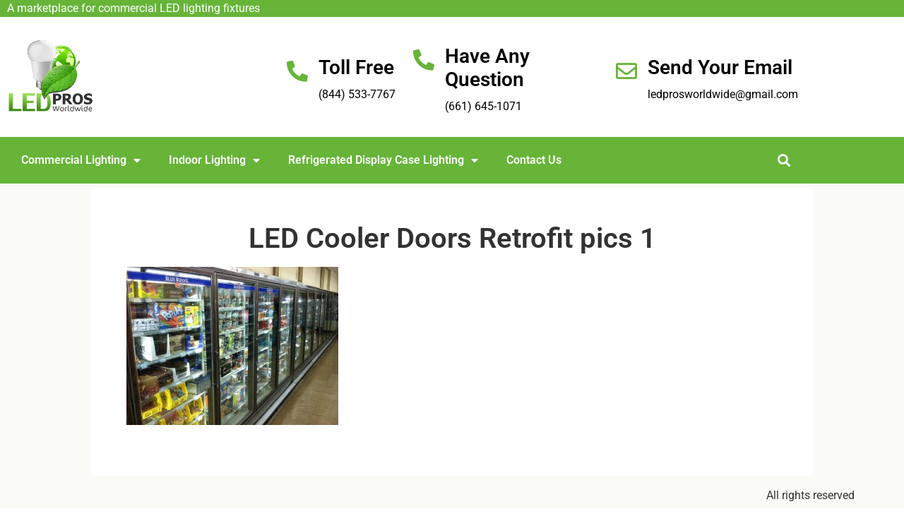

--- FILE ---
content_type: text/html; charset=UTF-8
request_url: https://ledcoolerdoorlights.com/led-cooler-doors-retrofit-pics.html/led-cooler-doors-retrofit-pics-1-3
body_size: 13630
content:
<!doctype html>
<html lang="en-US">
<head>
	<meta charset="UTF-8">
	<meta name="viewport" content="width=device-width, initial-scale=1">
	<link rel="profile" href="https://gmpg.org/xfn/11">
	<meta name='robots' content='index, follow, max-image-preview:large, max-snippet:-1, max-video-preview:-1' />
<!-- Jetpack Site Verification Tags -->
<meta name="google-site-verification" content="cEX5gI2ISRaFHEFkCSrWtdupboL0ik3l6WQSR-Fbpas" />

	<!-- This site is optimized with the Yoast SEO plugin v26.7 - https://yoast.com/wordpress/plugins/seo/ -->
	<title>LED Cooler Doors Retrofit pics 1 - LED Cooler Door Lights</title>
	<link rel="canonical" href="https://ledcoolerdoorlights.com/led-cooler-doors-retrofit-pics.html/led-cooler-doors-retrofit-pics-1-3/" />
	<meta property="og:locale" content="en_US" />
	<meta property="og:type" content="article" />
	<meta property="og:title" content="LED Cooler Doors Retrofit pics 1 - LED Cooler Door Lights" />
	<meta property="og:url" content="https://ledcoolerdoorlights.com/led-cooler-doors-retrofit-pics.html/led-cooler-doors-retrofit-pics-1-3/" />
	<meta property="og:site_name" content="LED Cooler Door Lights" />
	<meta property="article:publisher" content="https://www.facebook.com/ledprosworldwide/" />
	<meta property="og:image" content="https://ledcoolerdoorlights.com/led-cooler-doors-retrofit-pics.html/led-cooler-doors-retrofit-pics-1-3" />
	<meta property="og:image:width" content="640" />
	<meta property="og:image:height" content="478" />
	<meta property="og:image:type" content="image/jpeg" />
	<script type="application/ld+json" class="yoast-schema-graph">{"@context":"https://schema.org","@graph":[{"@type":"WebPage","@id":"https://ledcoolerdoorlights.com/led-cooler-doors-retrofit-pics.html/led-cooler-doors-retrofit-pics-1-3/","url":"https://ledcoolerdoorlights.com/led-cooler-doors-retrofit-pics.html/led-cooler-doors-retrofit-pics-1-3/","name":"LED Cooler Doors Retrofit pics 1 - LED Cooler Door Lights","isPartOf":{"@id":"https://chzcfoef.elementor.cloud/#website"},"primaryImageOfPage":{"@id":"https://ledcoolerdoorlights.com/led-cooler-doors-retrofit-pics.html/led-cooler-doors-retrofit-pics-1-3/#primaryimage"},"image":{"@id":"https://ledcoolerdoorlights.com/led-cooler-doors-retrofit-pics.html/led-cooler-doors-retrofit-pics-1-3/#primaryimage"},"thumbnailUrl":"https://ledcoolerdoorlights.com/wp-content/uploads/2011/11/LED-Cooler-Doors-Retrofit-pics-12.jpg","datePublished":"2011-11-07T00:14:35+00:00","breadcrumb":{"@id":"https://ledcoolerdoorlights.com/led-cooler-doors-retrofit-pics.html/led-cooler-doors-retrofit-pics-1-3/#breadcrumb"},"inLanguage":"en-US","potentialAction":[{"@type":"ReadAction","target":["https://ledcoolerdoorlights.com/led-cooler-doors-retrofit-pics.html/led-cooler-doors-retrofit-pics-1-3/"]}]},{"@type":"ImageObject","inLanguage":"en-US","@id":"https://ledcoolerdoorlights.com/led-cooler-doors-retrofit-pics.html/led-cooler-doors-retrofit-pics-1-3/#primaryimage","url":"https://ledcoolerdoorlights.com/wp-content/uploads/2011/11/LED-Cooler-Doors-Retrofit-pics-12.jpg","contentUrl":"https://ledcoolerdoorlights.com/wp-content/uploads/2011/11/LED-Cooler-Doors-Retrofit-pics-12.jpg","width":640,"height":478},{"@type":"BreadcrumbList","@id":"https://ledcoolerdoorlights.com/led-cooler-doors-retrofit-pics.html/led-cooler-doors-retrofit-pics-1-3/#breadcrumb","itemListElement":[{"@type":"ListItem","position":1,"name":"Home","item":"https://ledcoolerdoorlights.com/"},{"@type":"ListItem","position":2,"name":"LED Cooler Doors Retrofit Pics","item":"https://ledcoolerdoorlights.com/led-cooler-doors-retrofit-pics.html"},{"@type":"ListItem","position":3,"name":"LED Cooler Doors Retrofit pics 1"}]},{"@type":"WebSite","@id":"https://chzcfoef.elementor.cloud/#website","url":"https://chzcfoef.elementor.cloud/","name":"LED Cooler Door Lights","description":"","publisher":{"@id":"https://chzcfoef.elementor.cloud/#organization"},"potentialAction":[{"@type":"SearchAction","target":{"@type":"EntryPoint","urlTemplate":"https://chzcfoef.elementor.cloud/?s={search_term_string}"},"query-input":{"@type":"PropertyValueSpecification","valueRequired":true,"valueName":"search_term_string"}}],"inLanguage":"en-US"},{"@type":"Organization","@id":"https://chzcfoef.elementor.cloud/#organization","name":"LED Cooler Door Lights","url":"https://chzcfoef.elementor.cloud/","logo":{"@type":"ImageObject","inLanguage":"en-US","@id":"https://chzcfoef.elementor.cloud/#/schema/logo/image/","url":"","contentUrl":"","caption":"LED Cooler Door Lights"},"image":{"@id":"https://chzcfoef.elementor.cloud/#/schema/logo/image/"},"sameAs":["https://www.facebook.com/ledprosworldwide/"]}]}</script>
	<!-- / Yoast SEO plugin. -->


<link rel='dns-prefetch' href='//www.googletagmanager.com' />
<link rel='dns-prefetch' href='//stats.wp.com' />
<link rel='dns-prefetch' href='//v0.wordpress.com' />
<link rel='dns-prefetch' href='//jetpack.wordpress.com' />
<link rel='dns-prefetch' href='//s0.wp.com' />
<link rel='dns-prefetch' href='//public-api.wordpress.com' />
<link rel='dns-prefetch' href='//0.gravatar.com' />
<link rel='dns-prefetch' href='//1.gravatar.com' />
<link rel='dns-prefetch' href='//2.gravatar.com' />
<link rel="alternate" type="application/rss+xml" title="LED Cooler Door Lights &raquo; Feed" href="https://ledcoolerdoorlights.com/feed" />
<link rel="alternate" type="application/rss+xml" title="LED Cooler Door Lights &raquo; Comments Feed" href="https://ledcoolerdoorlights.com/comments/feed" />
<link rel="alternate" type="application/rss+xml" title="LED Cooler Door Lights &raquo; LED Cooler Doors Retrofit pics 1 Comments Feed" href="https://ledcoolerdoorlights.com/led-cooler-doors-retrofit-pics.html/led-cooler-doors-retrofit-pics-1-3/feed" />
<link rel="alternate" title="oEmbed (JSON)" type="application/json+oembed" href="https://ledcoolerdoorlights.com/wp-json/oembed/1.0/embed?url=https%3A%2F%2Fledcoolerdoorlights.com%2Fled-cooler-doors-retrofit-pics.html%2Fled-cooler-doors-retrofit-pics-1-3" />
<link rel="alternate" title="oEmbed (XML)" type="text/xml+oembed" href="https://ledcoolerdoorlights.com/wp-json/oembed/1.0/embed?url=https%3A%2F%2Fledcoolerdoorlights.com%2Fled-cooler-doors-retrofit-pics.html%2Fled-cooler-doors-retrofit-pics-1-3&#038;format=xml" />
<style id='wp-img-auto-sizes-contain-inline-css'>
img:is([sizes=auto i],[sizes^="auto," i]){contain-intrinsic-size:3000px 1500px}
/*# sourceURL=wp-img-auto-sizes-contain-inline-css */
</style>
<style id='wp-emoji-styles-inline-css'>

	img.wp-smiley, img.emoji {
		display: inline !important;
		border: none !important;
		box-shadow: none !important;
		height: 1em !important;
		width: 1em !important;
		margin: 0 0.07em !important;
		vertical-align: -0.1em !important;
		background: none !important;
		padding: 0 !important;
	}
/*# sourceURL=wp-emoji-styles-inline-css */
</style>
<link rel='stylesheet' id='wp-block-library-css' href='https://ledcoolerdoorlights.com/wp-includes/css/dist/block-library/style.min.css?ver=6.9' media='all' />
<link rel='stylesheet' id='mediaelement-css' href='https://ledcoolerdoorlights.com/wp-includes/js/mediaelement/mediaelementplayer-legacy.min.css?ver=4.2.17' media='all' />
<link rel='stylesheet' id='wp-mediaelement-css' href='https://ledcoolerdoorlights.com/wp-includes/js/mediaelement/wp-mediaelement.min.css?ver=6.9' media='all' />
<style id='jetpack-sharing-buttons-style-inline-css'>
.jetpack-sharing-buttons__services-list{display:flex;flex-direction:row;flex-wrap:wrap;gap:0;list-style-type:none;margin:5px;padding:0}.jetpack-sharing-buttons__services-list.has-small-icon-size{font-size:12px}.jetpack-sharing-buttons__services-list.has-normal-icon-size{font-size:16px}.jetpack-sharing-buttons__services-list.has-large-icon-size{font-size:24px}.jetpack-sharing-buttons__services-list.has-huge-icon-size{font-size:36px}@media print{.jetpack-sharing-buttons__services-list{display:none!important}}.editor-styles-wrapper .wp-block-jetpack-sharing-buttons{gap:0;padding-inline-start:0}ul.jetpack-sharing-buttons__services-list.has-background{padding:1.25em 2.375em}
/*# sourceURL=https://ledcoolerdoorlights.com/wp-content/plugins/jetpack/_inc/blocks/sharing-buttons/view.css */
</style>
<style id='global-styles-inline-css'>
:root{--wp--preset--aspect-ratio--square: 1;--wp--preset--aspect-ratio--4-3: 4/3;--wp--preset--aspect-ratio--3-4: 3/4;--wp--preset--aspect-ratio--3-2: 3/2;--wp--preset--aspect-ratio--2-3: 2/3;--wp--preset--aspect-ratio--16-9: 16/9;--wp--preset--aspect-ratio--9-16: 9/16;--wp--preset--color--black: #000000;--wp--preset--color--cyan-bluish-gray: #abb8c3;--wp--preset--color--white: #ffffff;--wp--preset--color--pale-pink: #f78da7;--wp--preset--color--vivid-red: #cf2e2e;--wp--preset--color--luminous-vivid-orange: #ff6900;--wp--preset--color--luminous-vivid-amber: #fcb900;--wp--preset--color--light-green-cyan: #7bdcb5;--wp--preset--color--vivid-green-cyan: #00d084;--wp--preset--color--pale-cyan-blue: #8ed1fc;--wp--preset--color--vivid-cyan-blue: #0693e3;--wp--preset--color--vivid-purple: #9b51e0;--wp--preset--gradient--vivid-cyan-blue-to-vivid-purple: linear-gradient(135deg,rgb(6,147,227) 0%,rgb(155,81,224) 100%);--wp--preset--gradient--light-green-cyan-to-vivid-green-cyan: linear-gradient(135deg,rgb(122,220,180) 0%,rgb(0,208,130) 100%);--wp--preset--gradient--luminous-vivid-amber-to-luminous-vivid-orange: linear-gradient(135deg,rgb(252,185,0) 0%,rgb(255,105,0) 100%);--wp--preset--gradient--luminous-vivid-orange-to-vivid-red: linear-gradient(135deg,rgb(255,105,0) 0%,rgb(207,46,46) 100%);--wp--preset--gradient--very-light-gray-to-cyan-bluish-gray: linear-gradient(135deg,rgb(238,238,238) 0%,rgb(169,184,195) 100%);--wp--preset--gradient--cool-to-warm-spectrum: linear-gradient(135deg,rgb(74,234,220) 0%,rgb(151,120,209) 20%,rgb(207,42,186) 40%,rgb(238,44,130) 60%,rgb(251,105,98) 80%,rgb(254,248,76) 100%);--wp--preset--gradient--blush-light-purple: linear-gradient(135deg,rgb(255,206,236) 0%,rgb(152,150,240) 100%);--wp--preset--gradient--blush-bordeaux: linear-gradient(135deg,rgb(254,205,165) 0%,rgb(254,45,45) 50%,rgb(107,0,62) 100%);--wp--preset--gradient--luminous-dusk: linear-gradient(135deg,rgb(255,203,112) 0%,rgb(199,81,192) 50%,rgb(65,88,208) 100%);--wp--preset--gradient--pale-ocean: linear-gradient(135deg,rgb(255,245,203) 0%,rgb(182,227,212) 50%,rgb(51,167,181) 100%);--wp--preset--gradient--electric-grass: linear-gradient(135deg,rgb(202,248,128) 0%,rgb(113,206,126) 100%);--wp--preset--gradient--midnight: linear-gradient(135deg,rgb(2,3,129) 0%,rgb(40,116,252) 100%);--wp--preset--font-size--small: 13px;--wp--preset--font-size--medium: 20px;--wp--preset--font-size--large: 36px;--wp--preset--font-size--x-large: 42px;--wp--preset--spacing--20: 0.44rem;--wp--preset--spacing--30: 0.67rem;--wp--preset--spacing--40: 1rem;--wp--preset--spacing--50: 1.5rem;--wp--preset--spacing--60: 2.25rem;--wp--preset--spacing--70: 3.38rem;--wp--preset--spacing--80: 5.06rem;--wp--preset--shadow--natural: 6px 6px 9px rgba(0, 0, 0, 0.2);--wp--preset--shadow--deep: 12px 12px 50px rgba(0, 0, 0, 0.4);--wp--preset--shadow--sharp: 6px 6px 0px rgba(0, 0, 0, 0.2);--wp--preset--shadow--outlined: 6px 6px 0px -3px rgb(255, 255, 255), 6px 6px rgb(0, 0, 0);--wp--preset--shadow--crisp: 6px 6px 0px rgb(0, 0, 0);}:root { --wp--style--global--content-size: 800px;--wp--style--global--wide-size: 1200px; }:where(body) { margin: 0; }.wp-site-blocks > .alignleft { float: left; margin-right: 2em; }.wp-site-blocks > .alignright { float: right; margin-left: 2em; }.wp-site-blocks > .aligncenter { justify-content: center; margin-left: auto; margin-right: auto; }:where(.wp-site-blocks) > * { margin-block-start: 24px; margin-block-end: 0; }:where(.wp-site-blocks) > :first-child { margin-block-start: 0; }:where(.wp-site-blocks) > :last-child { margin-block-end: 0; }:root { --wp--style--block-gap: 24px; }:root :where(.is-layout-flow) > :first-child{margin-block-start: 0;}:root :where(.is-layout-flow) > :last-child{margin-block-end: 0;}:root :where(.is-layout-flow) > *{margin-block-start: 24px;margin-block-end: 0;}:root :where(.is-layout-constrained) > :first-child{margin-block-start: 0;}:root :where(.is-layout-constrained) > :last-child{margin-block-end: 0;}:root :where(.is-layout-constrained) > *{margin-block-start: 24px;margin-block-end: 0;}:root :where(.is-layout-flex){gap: 24px;}:root :where(.is-layout-grid){gap: 24px;}.is-layout-flow > .alignleft{float: left;margin-inline-start: 0;margin-inline-end: 2em;}.is-layout-flow > .alignright{float: right;margin-inline-start: 2em;margin-inline-end: 0;}.is-layout-flow > .aligncenter{margin-left: auto !important;margin-right: auto !important;}.is-layout-constrained > .alignleft{float: left;margin-inline-start: 0;margin-inline-end: 2em;}.is-layout-constrained > .alignright{float: right;margin-inline-start: 2em;margin-inline-end: 0;}.is-layout-constrained > .aligncenter{margin-left: auto !important;margin-right: auto !important;}.is-layout-constrained > :where(:not(.alignleft):not(.alignright):not(.alignfull)){max-width: var(--wp--style--global--content-size);margin-left: auto !important;margin-right: auto !important;}.is-layout-constrained > .alignwide{max-width: var(--wp--style--global--wide-size);}body .is-layout-flex{display: flex;}.is-layout-flex{flex-wrap: wrap;align-items: center;}.is-layout-flex > :is(*, div){margin: 0;}body .is-layout-grid{display: grid;}.is-layout-grid > :is(*, div){margin: 0;}body{padding-top: 0px;padding-right: 0px;padding-bottom: 0px;padding-left: 0px;}a:where(:not(.wp-element-button)){text-decoration: underline;}:root :where(.wp-element-button, .wp-block-button__link){background-color: #32373c;border-width: 0;color: #fff;font-family: inherit;font-size: inherit;font-style: inherit;font-weight: inherit;letter-spacing: inherit;line-height: inherit;padding-top: calc(0.667em + 2px);padding-right: calc(1.333em + 2px);padding-bottom: calc(0.667em + 2px);padding-left: calc(1.333em + 2px);text-decoration: none;text-transform: inherit;}.has-black-color{color: var(--wp--preset--color--black) !important;}.has-cyan-bluish-gray-color{color: var(--wp--preset--color--cyan-bluish-gray) !important;}.has-white-color{color: var(--wp--preset--color--white) !important;}.has-pale-pink-color{color: var(--wp--preset--color--pale-pink) !important;}.has-vivid-red-color{color: var(--wp--preset--color--vivid-red) !important;}.has-luminous-vivid-orange-color{color: var(--wp--preset--color--luminous-vivid-orange) !important;}.has-luminous-vivid-amber-color{color: var(--wp--preset--color--luminous-vivid-amber) !important;}.has-light-green-cyan-color{color: var(--wp--preset--color--light-green-cyan) !important;}.has-vivid-green-cyan-color{color: var(--wp--preset--color--vivid-green-cyan) !important;}.has-pale-cyan-blue-color{color: var(--wp--preset--color--pale-cyan-blue) !important;}.has-vivid-cyan-blue-color{color: var(--wp--preset--color--vivid-cyan-blue) !important;}.has-vivid-purple-color{color: var(--wp--preset--color--vivid-purple) !important;}.has-black-background-color{background-color: var(--wp--preset--color--black) !important;}.has-cyan-bluish-gray-background-color{background-color: var(--wp--preset--color--cyan-bluish-gray) !important;}.has-white-background-color{background-color: var(--wp--preset--color--white) !important;}.has-pale-pink-background-color{background-color: var(--wp--preset--color--pale-pink) !important;}.has-vivid-red-background-color{background-color: var(--wp--preset--color--vivid-red) !important;}.has-luminous-vivid-orange-background-color{background-color: var(--wp--preset--color--luminous-vivid-orange) !important;}.has-luminous-vivid-amber-background-color{background-color: var(--wp--preset--color--luminous-vivid-amber) !important;}.has-light-green-cyan-background-color{background-color: var(--wp--preset--color--light-green-cyan) !important;}.has-vivid-green-cyan-background-color{background-color: var(--wp--preset--color--vivid-green-cyan) !important;}.has-pale-cyan-blue-background-color{background-color: var(--wp--preset--color--pale-cyan-blue) !important;}.has-vivid-cyan-blue-background-color{background-color: var(--wp--preset--color--vivid-cyan-blue) !important;}.has-vivid-purple-background-color{background-color: var(--wp--preset--color--vivid-purple) !important;}.has-black-border-color{border-color: var(--wp--preset--color--black) !important;}.has-cyan-bluish-gray-border-color{border-color: var(--wp--preset--color--cyan-bluish-gray) !important;}.has-white-border-color{border-color: var(--wp--preset--color--white) !important;}.has-pale-pink-border-color{border-color: var(--wp--preset--color--pale-pink) !important;}.has-vivid-red-border-color{border-color: var(--wp--preset--color--vivid-red) !important;}.has-luminous-vivid-orange-border-color{border-color: var(--wp--preset--color--luminous-vivid-orange) !important;}.has-luminous-vivid-amber-border-color{border-color: var(--wp--preset--color--luminous-vivid-amber) !important;}.has-light-green-cyan-border-color{border-color: var(--wp--preset--color--light-green-cyan) !important;}.has-vivid-green-cyan-border-color{border-color: var(--wp--preset--color--vivid-green-cyan) !important;}.has-pale-cyan-blue-border-color{border-color: var(--wp--preset--color--pale-cyan-blue) !important;}.has-vivid-cyan-blue-border-color{border-color: var(--wp--preset--color--vivid-cyan-blue) !important;}.has-vivid-purple-border-color{border-color: var(--wp--preset--color--vivid-purple) !important;}.has-vivid-cyan-blue-to-vivid-purple-gradient-background{background: var(--wp--preset--gradient--vivid-cyan-blue-to-vivid-purple) !important;}.has-light-green-cyan-to-vivid-green-cyan-gradient-background{background: var(--wp--preset--gradient--light-green-cyan-to-vivid-green-cyan) !important;}.has-luminous-vivid-amber-to-luminous-vivid-orange-gradient-background{background: var(--wp--preset--gradient--luminous-vivid-amber-to-luminous-vivid-orange) !important;}.has-luminous-vivid-orange-to-vivid-red-gradient-background{background: var(--wp--preset--gradient--luminous-vivid-orange-to-vivid-red) !important;}.has-very-light-gray-to-cyan-bluish-gray-gradient-background{background: var(--wp--preset--gradient--very-light-gray-to-cyan-bluish-gray) !important;}.has-cool-to-warm-spectrum-gradient-background{background: var(--wp--preset--gradient--cool-to-warm-spectrum) !important;}.has-blush-light-purple-gradient-background{background: var(--wp--preset--gradient--blush-light-purple) !important;}.has-blush-bordeaux-gradient-background{background: var(--wp--preset--gradient--blush-bordeaux) !important;}.has-luminous-dusk-gradient-background{background: var(--wp--preset--gradient--luminous-dusk) !important;}.has-pale-ocean-gradient-background{background: var(--wp--preset--gradient--pale-ocean) !important;}.has-electric-grass-gradient-background{background: var(--wp--preset--gradient--electric-grass) !important;}.has-midnight-gradient-background{background: var(--wp--preset--gradient--midnight) !important;}.has-small-font-size{font-size: var(--wp--preset--font-size--small) !important;}.has-medium-font-size{font-size: var(--wp--preset--font-size--medium) !important;}.has-large-font-size{font-size: var(--wp--preset--font-size--large) !important;}.has-x-large-font-size{font-size: var(--wp--preset--font-size--x-large) !important;}
:root :where(.wp-block-pullquote){font-size: 1.5em;line-height: 1.6;}
/*# sourceURL=global-styles-inline-css */
</style>
<link rel='stylesheet' id='hello-elementor-css' href='https://ledcoolerdoorlights.com/wp-content/themes/hello-elementor/assets/css/reset.css?ver=3.4.5' media='all' />
<link rel='stylesheet' id='hello-elementor-theme-style-css' href='https://ledcoolerdoorlights.com/wp-content/themes/hello-elementor/assets/css/theme.css?ver=3.4.5' media='all' />
<link rel='stylesheet' id='hello-elementor-header-footer-css' href='https://ledcoolerdoorlights.com/wp-content/themes/hello-elementor/assets/css/header-footer.css?ver=3.4.5' media='all' />
<link rel='stylesheet' id='elementor-frontend-css' href='https://ledcoolerdoorlights.com/wp-content/plugins/elementor/assets/css/frontend.min.css?ver=3.34.1' media='all' />
<link rel='stylesheet' id='elementor-post-54826-css' href='https://ledcoolerdoorlights.com/wp-content/uploads/elementor/css/post-54826.css?ver=1768416928' media='all' />
<link rel='stylesheet' id='widget-icon-list-css' href='https://ledcoolerdoorlights.com/wp-content/plugins/elementor/assets/css/widget-icon-list.min.css?ver=3.34.1' media='all' />
<link rel='stylesheet' id='widget-image-css' href='https://ledcoolerdoorlights.com/wp-content/plugins/elementor/assets/css/widget-image.min.css?ver=3.34.1' media='all' />
<link rel='stylesheet' id='widget-icon-box-css' href='https://ledcoolerdoorlights.com/wp-content/plugins/elementor/assets/css/widget-icon-box.min.css?ver=3.34.1' media='all' />
<link rel='stylesheet' id='widget-nav-menu-css' href='https://ledcoolerdoorlights.com/wp-content/plugins/elementor-pro/assets/css/widget-nav-menu.min.css?ver=3.33.1' media='all' />
<link rel='stylesheet' id='widget-search-form-css' href='https://ledcoolerdoorlights.com/wp-content/plugins/elementor-pro/assets/css/widget-search-form.min.css?ver=3.33.1' media='all' />
<link rel='stylesheet' id='elementor-icons-shared-0-css' href='https://ledcoolerdoorlights.com/wp-content/plugins/elementor/assets/lib/font-awesome/css/fontawesome.min.css?ver=5.15.3' media='all' />
<link rel='stylesheet' id='elementor-icons-fa-solid-css' href='https://ledcoolerdoorlights.com/wp-content/plugins/elementor/assets/lib/font-awesome/css/solid.min.css?ver=5.15.3' media='all' />
<link rel='stylesheet' id='widget-heading-css' href='https://ledcoolerdoorlights.com/wp-content/plugins/elementor/assets/css/widget-heading.min.css?ver=3.34.1' media='all' />
<link rel='stylesheet' id='elementor-icons-css' href='https://ledcoolerdoorlights.com/wp-content/plugins/elementor/assets/lib/eicons/css/elementor-icons.min.css?ver=5.45.0' media='all' />
<link rel='stylesheet' id='elementor-post-54835-css' href='https://ledcoolerdoorlights.com/wp-content/uploads/elementor/css/post-54835.css?ver=1768416928' media='all' />
<link rel='stylesheet' id='elementor-post-54834-css' href='https://ledcoolerdoorlights.com/wp-content/uploads/elementor/css/post-54834.css?ver=1768416928' media='all' />
<link rel='stylesheet' id='elementor-gf-local-roboto-css' href='https://ledcoolerdoorlights.com/wp-content/uploads/elementor/google-fonts/css/roboto.css?ver=1748100591' media='all' />
<link rel='stylesheet' id='elementor-gf-local-robotoslab-css' href='https://ledcoolerdoorlights.com/wp-content/uploads/elementor/google-fonts/css/robotoslab.css?ver=1748100593' media='all' />
<link rel='stylesheet' id='elementor-icons-fa-regular-css' href='https://ledcoolerdoorlights.com/wp-content/plugins/elementor/assets/lib/font-awesome/css/regular.min.css?ver=5.15.3' media='all' />
<script src="https://ledcoolerdoorlights.com/wp-includes/js/jquery/jquery.min.js?ver=3.7.1" id="jquery-core-js"></script>
<script src="https://ledcoolerdoorlights.com/wp-includes/js/jquery/jquery-migrate.min.js?ver=3.4.1" id="jquery-migrate-js"></script>

<!-- Google tag (gtag.js) snippet added by Site Kit -->
<!-- Google Analytics snippet added by Site Kit -->
<script src="https://www.googletagmanager.com/gtag/js?id=GT-TWTRTTZP" id="google_gtagjs-js" async></script>
<script id="google_gtagjs-js-after">
window.dataLayer = window.dataLayer || [];function gtag(){dataLayer.push(arguments);}
gtag("set","linker",{"domains":["ledcoolerdoorlights.com"]});
gtag("js", new Date());
gtag("set", "developer_id.dZTNiMT", true);
gtag("config", "GT-TWTRTTZP");
//# sourceURL=google_gtagjs-js-after
</script>
<link rel="https://api.w.org/" href="https://ledcoolerdoorlights.com/wp-json/" /><link rel="alternate" title="JSON" type="application/json" href="https://ledcoolerdoorlights.com/wp-json/wp/v2/media/165" /><link rel="EditURI" type="application/rsd+xml" title="RSD" href="https://ledcoolerdoorlights.com/xmlrpc.php?rsd" />
<meta name="generator" content="WordPress 6.9" />
<link rel='shortlink' href='https://wp.me/a1V3qM-2F' />
<meta name="generator" content="Site Kit by Google 1.170.0" />	<style>img#wpstats{display:none}</style>
		<meta name="generator" content="Elementor 3.34.1; features: additional_custom_breakpoints; settings: css_print_method-external, google_font-enabled, font_display-swap">
			<style>
				.e-con.e-parent:nth-of-type(n+4):not(.e-lazyloaded):not(.e-no-lazyload),
				.e-con.e-parent:nth-of-type(n+4):not(.e-lazyloaded):not(.e-no-lazyload) * {
					background-image: none !important;
				}
				@media screen and (max-height: 1024px) {
					.e-con.e-parent:nth-of-type(n+3):not(.e-lazyloaded):not(.e-no-lazyload),
					.e-con.e-parent:nth-of-type(n+3):not(.e-lazyloaded):not(.e-no-lazyload) * {
						background-image: none !important;
					}
				}
				@media screen and (max-height: 640px) {
					.e-con.e-parent:nth-of-type(n+2):not(.e-lazyloaded):not(.e-no-lazyload),
					.e-con.e-parent:nth-of-type(n+2):not(.e-lazyloaded):not(.e-no-lazyload) * {
						background-image: none !important;
					}
				}
			</style>
			<link rel="icon" href="https://ledcoolerdoorlights.com/wp-content/uploads/2016/03/favicon-32x32.png" sizes="32x32" />
<link rel="icon" href="https://ledcoolerdoorlights.com/wp-content/uploads/2016/03/favicon-32x32.png" sizes="192x192" />
<link rel="apple-touch-icon" href="https://ledcoolerdoorlights.com/wp-content/uploads/2016/03/favicon-32x32.png" />
<meta name="msapplication-TileImage" content="https://ledcoolerdoorlights.com/wp-content/uploads/2016/03/favicon-32x32.png" />
<meta name="traceparent" content="00-9bf8488b48d4aedd0000001768678396-9bf8488b48d4aedd-01"></head>
<body class="attachment wp-singular attachment-template-default single single-attachment postid-165 attachmentid-165 attachment-jpeg wp-embed-responsive wp-theme-hello-elementor hello-elementor-default elementor-default elementor-kit-54826 elementor-page-54834">


<a class="skip-link screen-reader-text" href="#content">Skip to content</a>

		<header data-elementor-type="header" data-elementor-id="54835" class="elementor elementor-54835 elementor-location-header" data-elementor-post-type="elementor_library">
					<section class="elementor-section elementor-top-section elementor-element elementor-element-6750020a elementor-section-content-middle elementor-hidden-mobile elementor-section-boxed elementor-section-height-default elementor-section-height-default" data-id="6750020a" data-element_type="section" data-settings="{&quot;background_background&quot;:&quot;classic&quot;}">
						<div class="elementor-container elementor-column-gap-no">
					<div class="elementor-column elementor-col-50 elementor-top-column elementor-element elementor-element-7a04e49b elementor-hidden-phone" data-id="7a04e49b" data-element_type="column" data-settings="{&quot;background_background&quot;:&quot;classic&quot;}">
			<div class="elementor-widget-wrap elementor-element-populated">
						<div class="elementor-element elementor-element-12523aa0 elementor-icon-list--layout-traditional elementor-list-item-link-full_width elementor-widget elementor-widget-icon-list" data-id="12523aa0" data-element_type="widget" data-widget_type="icon-list.default">
				<div class="elementor-widget-container">
							<ul class="elementor-icon-list-items">
							<li class="elementor-icon-list-item">
										<span class="elementor-icon-list-text">A marketplace for commercial LED lighting fixtures</span>
									</li>
						</ul>
						</div>
				</div>
					</div>
		</div>
				<div class="elementor-column elementor-col-50 elementor-top-column elementor-element elementor-element-784df2c6 elementor-hidden-phone" data-id="784df2c6" data-element_type="column">
			<div class="elementor-widget-wrap">
							</div>
		</div>
					</div>
		</section>
				<section class="elementor-section elementor-top-section elementor-element elementor-element-d7ce546 elementor-section-content-middle elementor-section-boxed elementor-section-height-default elementor-section-height-default" data-id="d7ce546" data-element_type="section" data-settings="{&quot;background_background&quot;:&quot;classic&quot;}">
						<div class="elementor-container elementor-column-gap-no">
					<div class="elementor-column elementor-col-25 elementor-top-column elementor-element elementor-element-a056367" data-id="a056367" data-element_type="column">
			<div class="elementor-widget-wrap elementor-element-populated">
						<div class="elementor-element elementor-element-8364a5e elementor-widget elementor-widget-image" data-id="8364a5e" data-element_type="widget" data-widget_type="image.default">
				<div class="elementor-widget-container">
																<a href="https://ledcoolerdoorlights.com">
							<img width="467" height="415" src="https://ledcoolerdoorlights.com/wp-content/uploads/2023/05/LED_PROS_White_-Sales-order-page.bmp" class="attachment-full size-full wp-image-54832" alt="" srcset="https://ledcoolerdoorlights.com/wp-content/uploads/2023/05/LED_PROS_White_-Sales-order-page.bmp 467w, https://ledcoolerdoorlights.com/wp-content/uploads/2023/05/LED_PROS_White_-Sales-order-page-300x267.jpg 300w" sizes="(max-width: 467px) 100vw, 467px" data-attachment-id="54832" data-permalink="https://ledcoolerdoorlights.com/led_pros_white_-sales-order-page-bmp" data-orig-file="https://ledcoolerdoorlights.com/wp-content/uploads/2023/05/LED_PROS_White_-Sales-order-page.bmp" data-orig-size="467,415" data-comments-opened="1" data-image-meta="{&quot;aperture&quot;:&quot;0&quot;,&quot;credit&quot;:&quot;&quot;,&quot;camera&quot;:&quot;&quot;,&quot;caption&quot;:&quot;&quot;,&quot;created_timestamp&quot;:&quot;0&quot;,&quot;copyright&quot;:&quot;&quot;,&quot;focal_length&quot;:&quot;0&quot;,&quot;iso&quot;:&quot;0&quot;,&quot;shutter_speed&quot;:&quot;0&quot;,&quot;title&quot;:&quot;&quot;,&quot;orientation&quot;:&quot;0&quot;}" data-image-title="LED_PROS_White_-Sales-order-page.bmp" data-image-description="" data-image-caption="" data-medium-file="https://ledcoolerdoorlights.com/wp-content/uploads/2023/05/LED_PROS_White_-Sales-order-page-300x267.jpg" data-large-file="https://ledcoolerdoorlights.com/wp-content/uploads/2023/05/LED_PROS_White_-Sales-order-page.bmp" />								</a>
															</div>
				</div>
					</div>
		</div>
				<div class="elementor-column elementor-col-25 elementor-top-column elementor-element elementor-element-e24d838 elementor-hidden-phone" data-id="e24d838" data-element_type="column">
			<div class="elementor-widget-wrap elementor-element-populated">
						<div class="elementor-element elementor-element-04eb6ac elementor-view-framed elementor-shape-square elementor-position-inline-start elementor-widget__width-auto elementor-mobile-position-inline-start elementor-widget-mobile__width-inherit elementor-widget elementor-widget-icon-box" data-id="04eb6ac" data-element_type="widget" data-widget_type="icon-box.default">
				<div class="elementor-widget-container">
							<div class="elementor-icon-box-wrapper">

						<div class="elementor-icon-box-icon">
				<a href="tel:8445337767" class="elementor-icon" tabindex="-1" aria-label="Toll Free">
				<i aria-hidden="true" class="fas fa-phone-alt"></i>				</a>
			</div>
			
						<div class="elementor-icon-box-content">

									<h3 class="elementor-icon-box-title">
						<a href="tel:8445337767" >
							Toll Free						</a>
					</h3>
				
									<p class="elementor-icon-box-description">
						(844) 533-7767					</p>
				
			</div>
			
		</div>
						</div>
				</div>
					</div>
		</div>
				<div class="elementor-column elementor-col-25 elementor-top-column elementor-element elementor-element-f5784c2 elementor-hidden-phone" data-id="f5784c2" data-element_type="column">
			<div class="elementor-widget-wrap elementor-element-populated">
						<div class="elementor-element elementor-element-3e903b9 elementor-view-framed elementor-shape-square elementor-position-inline-start elementor-widget__width-auto elementor-mobile-position-inline-start elementor-widget-mobile__width-inherit elementor-widget elementor-widget-icon-box" data-id="3e903b9" data-element_type="widget" data-widget_type="icon-box.default">
				<div class="elementor-widget-container">
							<div class="elementor-icon-box-wrapper">

						<div class="elementor-icon-box-icon">
				<a href="tel:6616451071" class="elementor-icon" tabindex="-1" aria-label="Have Any Question">
				<i aria-hidden="true" class="fas fa-phone-alt"></i>				</a>
			</div>
			
						<div class="elementor-icon-box-content">

									<h3 class="elementor-icon-box-title">
						<a href="tel:6616451071" >
							Have Any Question						</a>
					</h3>
				
									<p class="elementor-icon-box-description">
						(661) 645-1071					</p>
				
			</div>
			
		</div>
						</div>
				</div>
					</div>
		</div>
				<div class="elementor-column elementor-col-25 elementor-top-column elementor-element elementor-element-ccf5760 elementor-hidden-phone" data-id="ccf5760" data-element_type="column">
			<div class="elementor-widget-wrap elementor-element-populated">
						<div class="elementor-element elementor-element-0c58fff elementor-view-framed elementor-shape-square elementor-position-inline-start elementor-widget__width-auto elementor-widget-mobile__width-inherit elementor-mobile-position-inline-start elementor-widget-tablet__width-inherit elementor-widget elementor-widget-icon-box" data-id="0c58fff" data-element_type="widget" data-widget_type="icon-box.default">
				<div class="elementor-widget-container">
							<div class="elementor-icon-box-wrapper">

						<div class="elementor-icon-box-icon">
				<a href="/cdn-cgi/l/email-protection#5d3138392d2f322e2a322f31392a3439381d3a303c3431733e3230" class="elementor-icon" tabindex="-1" aria-label="Send Your Email">
				<i aria-hidden="true" class="far fa-envelope"></i>				</a>
			</div>
			
						<div class="elementor-icon-box-content">

									<h3 class="elementor-icon-box-title">
						<a href="/cdn-cgi/l/email-protection#fb979e9f8b8994888c9489979f8c929f9ebb9c969a9297d5989496">
							Send Your Email						</a>
					</h3>
				
									<p class="elementor-icon-box-description">
						<a href="/cdn-cgi/l/email-protection" class="__cf_email__" data-cfemail="761a1312060419050119041a12011f121336111b171f1a5815191b">[email&#160;protected]</a>					</p>
				
			</div>
			
		</div>
						</div>
				</div>
					</div>
		</div>
					</div>
		</section>
				<section class="elementor-section elementor-top-section elementor-element elementor-element-7146be0 elementor-section-content-middle elementor-section-stretched elementor-section-boxed elementor-section-height-default elementor-section-height-default" data-id="7146be0" data-element_type="section" data-settings="{&quot;background_background&quot;:&quot;classic&quot;,&quot;stretch_section&quot;:&quot;section-stretched&quot;}">
						<div class="elementor-container elementor-column-gap-default">
					<div class="elementor-column elementor-col-66 elementor-top-column elementor-element elementor-element-180ca04a" data-id="180ca04a" data-element_type="column" data-settings="{&quot;background_background&quot;:&quot;classic&quot;}">
			<div class="elementor-widget-wrap elementor-element-populated">
						<div class="elementor-element elementor-element-477d8c03 elementor-nav-menu__align-start elementor-widget__width-initial elementor-nav-menu--dropdown-tablet elementor-nav-menu__text-align-aside elementor-nav-menu--toggle elementor-nav-menu--burger elementor-widget elementor-widget-nav-menu" data-id="477d8c03" data-element_type="widget" data-settings="{&quot;layout&quot;:&quot;horizontal&quot;,&quot;submenu_icon&quot;:{&quot;value&quot;:&quot;&lt;i class=\&quot;fas fa-caret-down\&quot; aria-hidden=\&quot;true\&quot;&gt;&lt;\/i&gt;&quot;,&quot;library&quot;:&quot;fa-solid&quot;},&quot;toggle&quot;:&quot;burger&quot;}" data-widget_type="nav-menu.default">
				<div class="elementor-widget-container">
								<nav aria-label="Menu" class="elementor-nav-menu--main elementor-nav-menu__container elementor-nav-menu--layout-horizontal e--pointer-underline e--animation-fade">
				<ul id="menu-1-477d8c03" class="elementor-nav-menu"><li class="menu-item menu-item-type-custom menu-item-object-custom menu-item-has-children menu-item-54839"><a href="#" class="elementor-item elementor-item-anchor">Commercial Lighting</a>
<ul class="sub-menu elementor-nav-menu--dropdown">
	<li class="menu-item menu-item-type-post_type menu-item-object-post menu-item-54846"><a href="https://ledcoolerdoorlights.com/led-flood-lights.html" class="elementor-sub-item">LED Flood Lights</a></li>
	<li class="menu-item menu-item-type-post_type menu-item-object-post menu-item-54847"><a href="https://ledcoolerdoorlights.com/led-outdoor-light.html" class="elementor-sub-item">LED Outdoor Light</a></li>
	<li class="menu-item menu-item-type-post_type menu-item-object-post menu-item-54848"><a href="https://ledcoolerdoorlights.com/led-parking-lot-light.html" class="elementor-sub-item">LED Parking Lot Light</a></li>
	<li class="menu-item menu-item-type-post_type menu-item-object-post menu-item-54849"><a href="https://ledcoolerdoorlights.com/led-street-lights.html" class="elementor-sub-item">LED Street Lights</a></li>
	<li class="menu-item menu-item-type-post_type menu-item-object-post menu-item-54850"><a href="https://ledcoolerdoorlights.com/led-wall-packs.html" class="elementor-sub-item">LED Wall Packs</a></li>
	<li class="menu-item menu-item-type-custom menu-item-object-custom menu-item-54873"><a href="https://industriallightingfixtures.org/" class="elementor-sub-item">Industrial Lighting</a></li>
	<li class="menu-item menu-item-type-custom menu-item-object-custom menu-item-54851"><a href="#" class="elementor-sub-item elementor-item-anchor">Why Replace T12 Lamps With LED?</a></li>
</ul>
</li>
<li class="menu-item menu-item-type-custom menu-item-object-custom menu-item-has-children menu-item-54852"><a href="#" class="elementor-item elementor-item-anchor">Indoor Lighting</a>
<ul class="sub-menu elementor-nav-menu--dropdown">
	<li class="menu-item menu-item-type-post_type menu-item-object-post menu-item-54853"><a href="https://ledcoolerdoorlights.com/advantages-of-led-over-t8-lamps.html" class="elementor-sub-item">Advantages of LED Over T8 Lamps</a></li>
	<li class="menu-item menu-item-type-post_type menu-item-object-post menu-item-54854"><a href="https://ledcoolerdoorlights.com/led-2x4-drop-in-ceiling-panels.html" class="elementor-sub-item">LED 2×4 Drop-in Ceiling Panels</a></li>
	<li class="menu-item menu-item-type-post_type menu-item-object-post menu-item-54855"><a href="https://ledcoolerdoorlights.com/led-cooler-lights.html" class="elementor-sub-item">LED Cooler Lights</a></li>
	<li class="menu-item menu-item-type-post_type menu-item-object-post menu-item-54856"><a href="https://ledcoolerdoorlights.com/led-high-bay-lights.html" class="elementor-sub-item">LED High Bay Lights</a></li>
	<li class="menu-item menu-item-type-post_type menu-item-object-post menu-item-54858"><a href="https://ledcoolerdoorlights.com/led-low-bay-lights.html" class="elementor-sub-item">LED Low Bay Lights</a></li>
</ul>
</li>
<li class="menu-item menu-item-type-custom menu-item-object-custom menu-item-has-children menu-item-54861"><a href="#" class="elementor-item elementor-item-anchor">Refrigerated Display Case Lighting</a>
<ul class="sub-menu elementor-nav-menu--dropdown">
	<li class="menu-item menu-item-type-post_type menu-item-object-post menu-item-54862"><a href="https://ledcoolerdoorlights.com/7-eleven-franchisee-goes-led-with-simpletube-led.html" class="elementor-sub-item">7-Eleven Franchisee Goes LED With SimpleTube LED</a></li>
	<li class="menu-item menu-item-type-post_type menu-item-object-post menu-item-54863"><a href="https://ledcoolerdoorlights.com/florists-and-floral-display-case-lighting.html" class="elementor-sub-item">Florists and Floral Display Case Lighting</a></li>
	<li class="menu-item menu-item-type-post_type menu-item-object-post menu-item-54864"><a href="https://ledcoolerdoorlights.com/led-cooler-doors-retrofit-pics.html" class="elementor-sub-item">LED Cooler Doors Retrofit Pics</a></li>
	<li class="menu-item menu-item-type-custom menu-item-object-custom menu-item-54865"><a href="#" class="elementor-sub-item elementor-item-anchor">LED Display Lighting for Freezers</a></li>
	<li class="menu-item menu-item-type-post_type menu-item-object-post menu-item-54866"><a href="https://ledcoolerdoorlights.com/led-freezer-door-lights.html" class="elementor-sub-item">LED Freezer Door Lights</a></li>
	<li class="menu-item menu-item-type-post_type menu-item-object-post menu-item-54867"><a href="https://ledcoolerdoorlights.com/led-refrigeration-lights.html" class="elementor-sub-item">LED Refrigeration Lights</a></li>
	<li class="menu-item menu-item-type-post_type menu-item-object-post menu-item-54868"><a href="https://ledcoolerdoorlights.com/walk-in-cooler-led-lights.html" class="elementor-sub-item">Walk In Cooler LED Lights</a></li>
</ul>
</li>
<li class="menu-item menu-item-type-post_type menu-item-object-page menu-item-983"><a href="https://ledcoolerdoorlights.com/contact-us" class="elementor-item">Contact Us</a></li>
</ul>			</nav>
					<div class="elementor-menu-toggle" role="button" tabindex="0" aria-label="Menu Toggle" aria-expanded="false">
			<i aria-hidden="true" role="presentation" class="elementor-menu-toggle__icon--open eicon-menu-bar"></i><i aria-hidden="true" role="presentation" class="elementor-menu-toggle__icon--close eicon-close"></i>		</div>
					<nav class="elementor-nav-menu--dropdown elementor-nav-menu__container" aria-hidden="true">
				<ul id="menu-2-477d8c03" class="elementor-nav-menu"><li class="menu-item menu-item-type-custom menu-item-object-custom menu-item-has-children menu-item-54839"><a href="#" class="elementor-item elementor-item-anchor" tabindex="-1">Commercial Lighting</a>
<ul class="sub-menu elementor-nav-menu--dropdown">
	<li class="menu-item menu-item-type-post_type menu-item-object-post menu-item-54846"><a href="https://ledcoolerdoorlights.com/led-flood-lights.html" class="elementor-sub-item" tabindex="-1">LED Flood Lights</a></li>
	<li class="menu-item menu-item-type-post_type menu-item-object-post menu-item-54847"><a href="https://ledcoolerdoorlights.com/led-outdoor-light.html" class="elementor-sub-item" tabindex="-1">LED Outdoor Light</a></li>
	<li class="menu-item menu-item-type-post_type menu-item-object-post menu-item-54848"><a href="https://ledcoolerdoorlights.com/led-parking-lot-light.html" class="elementor-sub-item" tabindex="-1">LED Parking Lot Light</a></li>
	<li class="menu-item menu-item-type-post_type menu-item-object-post menu-item-54849"><a href="https://ledcoolerdoorlights.com/led-street-lights.html" class="elementor-sub-item" tabindex="-1">LED Street Lights</a></li>
	<li class="menu-item menu-item-type-post_type menu-item-object-post menu-item-54850"><a href="https://ledcoolerdoorlights.com/led-wall-packs.html" class="elementor-sub-item" tabindex="-1">LED Wall Packs</a></li>
	<li class="menu-item menu-item-type-custom menu-item-object-custom menu-item-54873"><a href="https://industriallightingfixtures.org/" class="elementor-sub-item" tabindex="-1">Industrial Lighting</a></li>
	<li class="menu-item menu-item-type-custom menu-item-object-custom menu-item-54851"><a href="#" class="elementor-sub-item elementor-item-anchor" tabindex="-1">Why Replace T12 Lamps With LED?</a></li>
</ul>
</li>
<li class="menu-item menu-item-type-custom menu-item-object-custom menu-item-has-children menu-item-54852"><a href="#" class="elementor-item elementor-item-anchor" tabindex="-1">Indoor Lighting</a>
<ul class="sub-menu elementor-nav-menu--dropdown">
	<li class="menu-item menu-item-type-post_type menu-item-object-post menu-item-54853"><a href="https://ledcoolerdoorlights.com/advantages-of-led-over-t8-lamps.html" class="elementor-sub-item" tabindex="-1">Advantages of LED Over T8 Lamps</a></li>
	<li class="menu-item menu-item-type-post_type menu-item-object-post menu-item-54854"><a href="https://ledcoolerdoorlights.com/led-2x4-drop-in-ceiling-panels.html" class="elementor-sub-item" tabindex="-1">LED 2×4 Drop-in Ceiling Panels</a></li>
	<li class="menu-item menu-item-type-post_type menu-item-object-post menu-item-54855"><a href="https://ledcoolerdoorlights.com/led-cooler-lights.html" class="elementor-sub-item" tabindex="-1">LED Cooler Lights</a></li>
	<li class="menu-item menu-item-type-post_type menu-item-object-post menu-item-54856"><a href="https://ledcoolerdoorlights.com/led-high-bay-lights.html" class="elementor-sub-item" tabindex="-1">LED High Bay Lights</a></li>
	<li class="menu-item menu-item-type-post_type menu-item-object-post menu-item-54858"><a href="https://ledcoolerdoorlights.com/led-low-bay-lights.html" class="elementor-sub-item" tabindex="-1">LED Low Bay Lights</a></li>
</ul>
</li>
<li class="menu-item menu-item-type-custom menu-item-object-custom menu-item-has-children menu-item-54861"><a href="#" class="elementor-item elementor-item-anchor" tabindex="-1">Refrigerated Display Case Lighting</a>
<ul class="sub-menu elementor-nav-menu--dropdown">
	<li class="menu-item menu-item-type-post_type menu-item-object-post menu-item-54862"><a href="https://ledcoolerdoorlights.com/7-eleven-franchisee-goes-led-with-simpletube-led.html" class="elementor-sub-item" tabindex="-1">7-Eleven Franchisee Goes LED With SimpleTube LED</a></li>
	<li class="menu-item menu-item-type-post_type menu-item-object-post menu-item-54863"><a href="https://ledcoolerdoorlights.com/florists-and-floral-display-case-lighting.html" class="elementor-sub-item" tabindex="-1">Florists and Floral Display Case Lighting</a></li>
	<li class="menu-item menu-item-type-post_type menu-item-object-post menu-item-54864"><a href="https://ledcoolerdoorlights.com/led-cooler-doors-retrofit-pics.html" class="elementor-sub-item" tabindex="-1">LED Cooler Doors Retrofit Pics</a></li>
	<li class="menu-item menu-item-type-custom menu-item-object-custom menu-item-54865"><a href="#" class="elementor-sub-item elementor-item-anchor" tabindex="-1">LED Display Lighting for Freezers</a></li>
	<li class="menu-item menu-item-type-post_type menu-item-object-post menu-item-54866"><a href="https://ledcoolerdoorlights.com/led-freezer-door-lights.html" class="elementor-sub-item" tabindex="-1">LED Freezer Door Lights</a></li>
	<li class="menu-item menu-item-type-post_type menu-item-object-post menu-item-54867"><a href="https://ledcoolerdoorlights.com/led-refrigeration-lights.html" class="elementor-sub-item" tabindex="-1">LED Refrigeration Lights</a></li>
	<li class="menu-item menu-item-type-post_type menu-item-object-post menu-item-54868"><a href="https://ledcoolerdoorlights.com/walk-in-cooler-led-lights.html" class="elementor-sub-item" tabindex="-1">Walk In Cooler LED Lights</a></li>
</ul>
</li>
<li class="menu-item menu-item-type-post_type menu-item-object-page menu-item-983"><a href="https://ledcoolerdoorlights.com/contact-us" class="elementor-item" tabindex="-1">Contact Us</a></li>
</ul>			</nav>
						</div>
				</div>
					</div>
		</div>
				<div class="elementor-column elementor-col-33 elementor-top-column elementor-element elementor-element-12abe607" data-id="12abe607" data-element_type="column" data-settings="{&quot;background_background&quot;:&quot;classic&quot;}">
			<div class="elementor-widget-wrap elementor-element-populated">
						<div class="elementor-element elementor-element-15f3a29d elementor-search-form--skin-full_screen elementor-widget elementor-widget-search-form" data-id="15f3a29d" data-element_type="widget" data-settings="{&quot;skin&quot;:&quot;full_screen&quot;}" data-widget_type="search-form.default">
				<div class="elementor-widget-container">
							<search role="search">
			<form class="elementor-search-form" action="https://ledcoolerdoorlights.com" method="get">
												<div class="elementor-search-form__toggle" role="button" tabindex="0" aria-label="Search">
					<i aria-hidden="true" class="fas fa-search"></i>				</div>
								<div class="elementor-search-form__container">
					<label class="elementor-screen-only" for="elementor-search-form-15f3a29d">Search</label>

					
					<input id="elementor-search-form-15f3a29d" placeholder="Search..." class="elementor-search-form__input" type="search" name="s" value="">
					
					
										<div class="dialog-lightbox-close-button dialog-close-button" role="button" tabindex="0" aria-label="Close this search box.">
						<i aria-hidden="true" class="eicon-close"></i>					</div>
									</div>
			</form>
		</search>
						</div>
				</div>
					</div>
		</div>
					</div>
		</section>
				</header>
				<div data-elementor-type="single-post" data-elementor-id="54834" class="elementor elementor-54834 elementor-location-single post-165 attachment type-attachment status-inherit hentry" data-elementor-post-type="elementor_library">
					<section class="elementor-section elementor-top-section elementor-element elementor-element-43ece2b0 elementor-section-full_width elementor-section-stretched elementor-section-height-default elementor-section-height-default" data-id="43ece2b0" data-element_type="section" data-settings="{&quot;stretch_section&quot;:&quot;section-stretched&quot;,&quot;background_background&quot;:&quot;classic&quot;}">
						<div class="elementor-container elementor-column-gap-default">
					<div class="elementor-column elementor-col-100 elementor-top-column elementor-element elementor-element-3d1960dc" data-id="3d1960dc" data-element_type="column" data-settings="{&quot;background_background&quot;:&quot;classic&quot;}">
			<div class="elementor-widget-wrap elementor-element-populated">
						<div class="elementor-element elementor-element-32340695 elementor-widget elementor-widget-theme-post-title elementor-page-title elementor-widget-heading" data-id="32340695" data-element_type="widget" data-widget_type="theme-post-title.default">
				<div class="elementor-widget-container">
					<h1 class="elementor-heading-title elementor-size-default">LED Cooler Doors Retrofit pics 1</h1>				</div>
				</div>
				<div class="elementor-element elementor-element-4ba2551f elementor-widget elementor-widget-theme-post-content" data-id="4ba2551f" data-element_type="widget" data-widget_type="theme-post-content.default">
				<div class="elementor-widget-container">
					<p class="attachment"><a href='https://ledcoolerdoorlights.com/wp-content/uploads/2011/11/LED-Cooler-Doors-Retrofit-pics-12.jpg'><img fetchpriority="high" decoding="async" width="300" height="224" src="https://ledcoolerdoorlights.com/wp-content/uploads/2011/11/LED-Cooler-Doors-Retrofit-pics-12-300x224.jpg" class="attachment-medium size-medium" alt="" srcset="https://ledcoolerdoorlights.com/wp-content/uploads/2011/11/LED-Cooler-Doors-Retrofit-pics-12-300x224.jpg 300w, https://ledcoolerdoorlights.com/wp-content/uploads/2011/11/LED-Cooler-Doors-Retrofit-pics-12.jpg 640w" sizes="(max-width: 300px) 100vw, 300px" data-attachment-id="165" data-permalink="https://ledcoolerdoorlights.com/led-cooler-doors-retrofit-pics.html/led-cooler-doors-retrofit-pics-1-3" data-orig-file="https://ledcoolerdoorlights.com/wp-content/uploads/2011/11/LED-Cooler-Doors-Retrofit-pics-12.jpg" data-orig-size="640,478" data-comments-opened="1" data-image-meta="{&quot;aperture&quot;:&quot;2.8&quot;,&quot;credit&quot;:&quot;&quot;,&quot;camera&quot;:&quot;iPhone 4&quot;,&quot;caption&quot;:&quot;&quot;,&quot;created_timestamp&quot;:&quot;1316605594&quot;,&quot;copyright&quot;:&quot;&quot;,&quot;focal_length&quot;:&quot;3.85&quot;,&quot;iso&quot;:&quot;80&quot;,&quot;shutter_speed&quot;:&quot;0.0416666666667&quot;,&quot;title&quot;:&quot;&quot;,&quot;orientation&quot;:&quot;1&quot;}" data-image-title="LED Cooler Doors Retrofit pics 1" data-image-description="" data-image-caption="" data-medium-file="https://ledcoolerdoorlights.com/wp-content/uploads/2011/11/LED-Cooler-Doors-Retrofit-pics-12-300x224.jpg" data-large-file="https://ledcoolerdoorlights.com/wp-content/uploads/2011/11/LED-Cooler-Doors-Retrofit-pics-12.jpg" /></a></p>
				</div>
				</div>
					</div>
		</div>
					</div>
		</section>
				</div>
		<footer id="site-footer" class="site-footer dynamic-footer footer-has-copyright">
	<div class="footer-inner">
		<div class="site-branding show-logo">
					</div>

		
					<div class="copyright show">
				<p>All rights reserved</p>
			</div>
			</div>
</footer>

<script data-cfasync="false" src="/cdn-cgi/scripts/5c5dd728/cloudflare-static/email-decode.min.js"></script><script type="speculationrules">
{"prefetch":[{"source":"document","where":{"and":[{"href_matches":"/*"},{"not":{"href_matches":["/wp-*.php","/wp-admin/*","/wp-content/uploads/*","/wp-content/*","/wp-content/plugins/*","/wp-content/themes/hello-elementor/*","/*\\?(.+)"]}},{"not":{"selector_matches":"a[rel~=\"nofollow\"]"}},{"not":{"selector_matches":".no-prefetch, .no-prefetch a"}}]},"eagerness":"conservative"}]}
</script>
			<script>
				const lazyloadRunObserver = () => {
					const lazyloadBackgrounds = document.querySelectorAll( `.e-con.e-parent:not(.e-lazyloaded)` );
					const lazyloadBackgroundObserver = new IntersectionObserver( ( entries ) => {
						entries.forEach( ( entry ) => {
							if ( entry.isIntersecting ) {
								let lazyloadBackground = entry.target;
								if( lazyloadBackground ) {
									lazyloadBackground.classList.add( 'e-lazyloaded' );
								}
								lazyloadBackgroundObserver.unobserve( entry.target );
							}
						});
					}, { rootMargin: '200px 0px 200px 0px' } );
					lazyloadBackgrounds.forEach( ( lazyloadBackground ) => {
						lazyloadBackgroundObserver.observe( lazyloadBackground );
					} );
				};
				const events = [
					'DOMContentLoaded',
					'elementor/lazyload/observe',
				];
				events.forEach( ( event ) => {
					document.addEventListener( event, lazyloadRunObserver );
				} );
			</script>
			<script src="https://ledcoolerdoorlights.com/wp-content/themes/hello-elementor/assets/js/hello-frontend.js?ver=3.4.5" id="hello-theme-frontend-js"></script>
<script src="https://ledcoolerdoorlights.com/wp-content/plugins/elementor/assets/js/webpack.runtime.min.js?ver=3.34.1" id="elementor-webpack-runtime-js"></script>
<script src="https://ledcoolerdoorlights.com/wp-content/plugins/elementor/assets/js/frontend-modules.min.js?ver=3.34.1" id="elementor-frontend-modules-js"></script>
<script src="https://ledcoolerdoorlights.com/wp-includes/js/jquery/ui/core.min.js?ver=1.13.3" id="jquery-ui-core-js"></script>
<script id="elementor-frontend-js-before">
var elementorFrontendConfig = {"environmentMode":{"edit":false,"wpPreview":false,"isScriptDebug":false},"i18n":{"shareOnFacebook":"Share on Facebook","shareOnTwitter":"Share on Twitter","pinIt":"Pin it","download":"Download","downloadImage":"Download image","fullscreen":"Fullscreen","zoom":"Zoom","share":"Share","playVideo":"Play Video","previous":"Previous","next":"Next","close":"Close","a11yCarouselPrevSlideMessage":"Previous slide","a11yCarouselNextSlideMessage":"Next slide","a11yCarouselFirstSlideMessage":"This is the first slide","a11yCarouselLastSlideMessage":"This is the last slide","a11yCarouselPaginationBulletMessage":"Go to slide"},"is_rtl":false,"breakpoints":{"xs":0,"sm":480,"md":768,"lg":1025,"xl":1440,"xxl":1600},"responsive":{"breakpoints":{"mobile":{"label":"Mobile Portrait","value":767,"default_value":767,"direction":"max","is_enabled":true},"mobile_extra":{"label":"Mobile Landscape","value":880,"default_value":880,"direction":"max","is_enabled":false},"tablet":{"label":"Tablet Portrait","value":1024,"default_value":1024,"direction":"max","is_enabled":true},"tablet_extra":{"label":"Tablet Landscape","value":1200,"default_value":1200,"direction":"max","is_enabled":false},"laptop":{"label":"Laptop","value":1366,"default_value":1366,"direction":"max","is_enabled":false},"widescreen":{"label":"Widescreen","value":2400,"default_value":2400,"direction":"min","is_enabled":false}},"hasCustomBreakpoints":false},"version":"3.34.1","is_static":false,"experimentalFeatures":{"additional_custom_breakpoints":true,"container":true,"theme_builder_v2":true,"hello-theme-header-footer":true,"nested-elements":true,"home_screen":true,"global_classes_should_enforce_capabilities":true,"e_variables":true,"cloud-library":true,"e_opt_in_v4_page":true,"e_interactions":true,"import-export-customization":true,"e_pro_variables":true},"urls":{"assets":"https:\/\/ledcoolerdoorlights.com\/wp-content\/plugins\/elementor\/assets\/","ajaxurl":"https:\/\/ledcoolerdoorlights.com\/wp-admin\/admin-ajax.php","uploadUrl":"https:\/\/ledcoolerdoorlights.com\/wp-content\/uploads"},"nonces":{"floatingButtonsClickTracking":"ca71fca679"},"swiperClass":"swiper","settings":{"page":[],"editorPreferences":[]},"kit":{"active_breakpoints":["viewport_mobile","viewport_tablet"],"global_image_lightbox":"yes","lightbox_enable_counter":"yes","lightbox_enable_fullscreen":"yes","lightbox_enable_zoom":"yes","lightbox_enable_share":"yes","lightbox_title_src":"title","lightbox_description_src":"description","hello_header_logo_type":"title","hello_header_menu_layout":"horizontal","hello_footer_logo_type":"logo"},"post":{"id":165,"title":"LED%20Cooler%20Doors%20Retrofit%20pics%201%20-%20LED%20Cooler%20Door%20Lights","excerpt":"","featuredImage":false}};
//# sourceURL=elementor-frontend-js-before
</script>
<script src="https://ledcoolerdoorlights.com/wp-content/plugins/elementor/assets/js/frontend.min.js?ver=3.34.1" id="elementor-frontend-js"></script>
<script src="https://ledcoolerdoorlights.com/wp-content/plugins/elementor-pro/assets/lib/smartmenus/jquery.smartmenus.min.js?ver=1.2.1" id="smartmenus-js"></script>
<script id="jetpack-stats-js-before">
_stq = window._stq || [];
_stq.push([ "view", {"v":"ext","blog":"28374224","post":"165","tz":"-7","srv":"ledcoolerdoorlights.com","j":"1:15.4"} ]);
_stq.push([ "clickTrackerInit", "28374224", "165" ]);
//# sourceURL=jetpack-stats-js-before
</script>
<script src="https://stats.wp.com/e-202603.js" id="jetpack-stats-js" defer data-wp-strategy="defer"></script>
<script src="https://ledcoolerdoorlights.com/wp-content/plugins/elementor-pro/assets/js/webpack-pro.runtime.min.js?ver=3.33.1" id="elementor-pro-webpack-runtime-js"></script>
<script src="https://ledcoolerdoorlights.com/wp-includes/js/dist/hooks.min.js?ver=dd5603f07f9220ed27f1" id="wp-hooks-js"></script>
<script src="https://ledcoolerdoorlights.com/wp-includes/js/dist/i18n.min.js?ver=c26c3dc7bed366793375" id="wp-i18n-js"></script>
<script id="wp-i18n-js-after">
wp.i18n.setLocaleData( { 'text direction\u0004ltr': [ 'ltr' ] } );
//# sourceURL=wp-i18n-js-after
</script>
<script id="elementor-pro-frontend-js-before">
var ElementorProFrontendConfig = {"ajaxurl":"https:\/\/ledcoolerdoorlights.com\/wp-admin\/admin-ajax.php","nonce":"321ea9ed25","urls":{"assets":"https:\/\/ledcoolerdoorlights.com\/wp-content\/plugins\/elementor-pro\/assets\/","rest":"https:\/\/ledcoolerdoorlights.com\/wp-json\/"},"settings":{"lazy_load_background_images":true},"popup":{"hasPopUps":true},"shareButtonsNetworks":{"facebook":{"title":"Facebook","has_counter":true},"twitter":{"title":"Twitter"},"linkedin":{"title":"LinkedIn","has_counter":true},"pinterest":{"title":"Pinterest","has_counter":true},"reddit":{"title":"Reddit","has_counter":true},"vk":{"title":"VK","has_counter":true},"odnoklassniki":{"title":"OK","has_counter":true},"tumblr":{"title":"Tumblr"},"digg":{"title":"Digg"},"skype":{"title":"Skype"},"stumbleupon":{"title":"StumbleUpon","has_counter":true},"mix":{"title":"Mix"},"telegram":{"title":"Telegram"},"pocket":{"title":"Pocket","has_counter":true},"xing":{"title":"XING","has_counter":true},"whatsapp":{"title":"WhatsApp"},"email":{"title":"Email"},"print":{"title":"Print"},"x-twitter":{"title":"X"},"threads":{"title":"Threads"}},"facebook_sdk":{"lang":"en_US","app_id":""},"lottie":{"defaultAnimationUrl":"https:\/\/ledcoolerdoorlights.com\/wp-content\/plugins\/elementor-pro\/modules\/lottie\/assets\/animations\/default.json"}};
//# sourceURL=elementor-pro-frontend-js-before
</script>
<script src="https://ledcoolerdoorlights.com/wp-content/plugins/elementor-pro/assets/js/frontend.min.js?ver=3.33.1" id="elementor-pro-frontend-js"></script>
<script src="https://ledcoolerdoorlights.com/wp-content/plugins/elementor-pro/assets/js/elements-handlers.min.js?ver=3.33.1" id="pro-elements-handlers-js"></script>
<script id="wp-emoji-settings" type="application/json">
{"baseUrl":"https://s.w.org/images/core/emoji/17.0.2/72x72/","ext":".png","svgUrl":"https://s.w.org/images/core/emoji/17.0.2/svg/","svgExt":".svg","source":{"concatemoji":"https://ledcoolerdoorlights.com/wp-includes/js/wp-emoji-release.min.js?ver=6.9"}}
</script>
<script type="module">
/*! This file is auto-generated */
const a=JSON.parse(document.getElementById("wp-emoji-settings").textContent),o=(window._wpemojiSettings=a,"wpEmojiSettingsSupports"),s=["flag","emoji"];function i(e){try{var t={supportTests:e,timestamp:(new Date).valueOf()};sessionStorage.setItem(o,JSON.stringify(t))}catch(e){}}function c(e,t,n){e.clearRect(0,0,e.canvas.width,e.canvas.height),e.fillText(t,0,0);t=new Uint32Array(e.getImageData(0,0,e.canvas.width,e.canvas.height).data);e.clearRect(0,0,e.canvas.width,e.canvas.height),e.fillText(n,0,0);const a=new Uint32Array(e.getImageData(0,0,e.canvas.width,e.canvas.height).data);return t.every((e,t)=>e===a[t])}function p(e,t){e.clearRect(0,0,e.canvas.width,e.canvas.height),e.fillText(t,0,0);var n=e.getImageData(16,16,1,1);for(let e=0;e<n.data.length;e++)if(0!==n.data[e])return!1;return!0}function u(e,t,n,a){switch(t){case"flag":return n(e,"\ud83c\udff3\ufe0f\u200d\u26a7\ufe0f","\ud83c\udff3\ufe0f\u200b\u26a7\ufe0f")?!1:!n(e,"\ud83c\udde8\ud83c\uddf6","\ud83c\udde8\u200b\ud83c\uddf6")&&!n(e,"\ud83c\udff4\udb40\udc67\udb40\udc62\udb40\udc65\udb40\udc6e\udb40\udc67\udb40\udc7f","\ud83c\udff4\u200b\udb40\udc67\u200b\udb40\udc62\u200b\udb40\udc65\u200b\udb40\udc6e\u200b\udb40\udc67\u200b\udb40\udc7f");case"emoji":return!a(e,"\ud83e\u1fac8")}return!1}function f(e,t,n,a){let r;const o=(r="undefined"!=typeof WorkerGlobalScope&&self instanceof WorkerGlobalScope?new OffscreenCanvas(300,150):document.createElement("canvas")).getContext("2d",{willReadFrequently:!0}),s=(o.textBaseline="top",o.font="600 32px Arial",{});return e.forEach(e=>{s[e]=t(o,e,n,a)}),s}function r(e){var t=document.createElement("script");t.src=e,t.defer=!0,document.head.appendChild(t)}a.supports={everything:!0,everythingExceptFlag:!0},new Promise(t=>{let n=function(){try{var e=JSON.parse(sessionStorage.getItem(o));if("object"==typeof e&&"number"==typeof e.timestamp&&(new Date).valueOf()<e.timestamp+604800&&"object"==typeof e.supportTests)return e.supportTests}catch(e){}return null}();if(!n){if("undefined"!=typeof Worker&&"undefined"!=typeof OffscreenCanvas&&"undefined"!=typeof URL&&URL.createObjectURL&&"undefined"!=typeof Blob)try{var e="postMessage("+f.toString()+"("+[JSON.stringify(s),u.toString(),c.toString(),p.toString()].join(",")+"));",a=new Blob([e],{type:"text/javascript"});const r=new Worker(URL.createObjectURL(a),{name:"wpTestEmojiSupports"});return void(r.onmessage=e=>{i(n=e.data),r.terminate(),t(n)})}catch(e){}i(n=f(s,u,c,p))}t(n)}).then(e=>{for(const n in e)a.supports[n]=e[n],a.supports.everything=a.supports.everything&&a.supports[n],"flag"!==n&&(a.supports.everythingExceptFlag=a.supports.everythingExceptFlag&&a.supports[n]);var t;a.supports.everythingExceptFlag=a.supports.everythingExceptFlag&&!a.supports.flag,a.supports.everything||((t=a.source||{}).concatemoji?r(t.concatemoji):t.wpemoji&&t.twemoji&&(r(t.twemoji),r(t.wpemoji)))});
//# sourceURL=https://ledcoolerdoorlights.com/wp-includes/js/wp-emoji-loader.min.js
</script>

<script defer src="/.cloud/rum/otel-rum-exporter.js?v=1.0.1"></script>
<script>(function(){function c(){var b=a.contentDocument||a.contentWindow.document;if(b){var d=b.createElement('script');d.innerHTML="window.__CF$cv$params={r:'9bf8488b48d4aedd',t:'MTc2ODY3ODM5Ny4wMDAwMDA='};var a=document.createElement('script');a.nonce='';a.src='/cdn-cgi/challenge-platform/scripts/jsd/main.js';document.getElementsByTagName('head')[0].appendChild(a);";b.getElementsByTagName('head')[0].appendChild(d)}}if(document.body){var a=document.createElement('iframe');a.height=1;a.width=1;a.style.position='absolute';a.style.top=0;a.style.left=0;a.style.border='none';a.style.visibility='hidden';document.body.appendChild(a);if('loading'!==document.readyState)c();else if(window.addEventListener)document.addEventListener('DOMContentLoaded',c);else{var e=document.onreadystatechange||function(){};document.onreadystatechange=function(b){e(b);'loading'!==document.readyState&&(document.onreadystatechange=e,c())}}}})();</script><script defer src="https://static.cloudflareinsights.com/beacon.min.js/vcd15cbe7772f49c399c6a5babf22c1241717689176015" integrity="sha512-ZpsOmlRQV6y907TI0dKBHq9Md29nnaEIPlkf84rnaERnq6zvWvPUqr2ft8M1aS28oN72PdrCzSjY4U6VaAw1EQ==" data-cf-beacon='{"rayId":"9bf8488b48d4aedd","version":"2025.9.1","serverTiming":{"name":{"cfExtPri":true,"cfEdge":true,"cfOrigin":true,"cfL4":true,"cfSpeedBrain":true,"cfCacheStatus":true}},"token":"df67842450844fa185a3a8a88950c8ba","b":1}' crossorigin="anonymous"></script>
</body>
</html>


--- FILE ---
content_type: text/css
request_url: https://ledcoolerdoorlights.com/wp-content/uploads/elementor/css/post-54835.css?ver=1768416928
body_size: 2053
content:
.elementor-54835 .elementor-element.elementor-element-6750020a > .elementor-container > .elementor-column > .elementor-widget-wrap{align-content:center;align-items:center;}.elementor-54835 .elementor-element.elementor-element-6750020a:not(.elementor-motion-effects-element-type-background), .elementor-54835 .elementor-element.elementor-element-6750020a > .elementor-motion-effects-container > .elementor-motion-effects-layer{background-color:#67B439;}.elementor-54835 .elementor-element.elementor-element-6750020a{transition:background 0.3s, border 0.3s, border-radius 0.3s, box-shadow 0.3s;padding:0px 0px 0px 0px;}.elementor-54835 .elementor-element.elementor-element-6750020a > .elementor-background-overlay{transition:background 0.3s, border-radius 0.3s, opacity 0.3s;}.elementor-54835 .elementor-element.elementor-element-7a04e49b > .elementor-element-populated{transition:background 0.3s, border 0.3s, border-radius 0.3s, box-shadow 0.3s;padding:0px 0px 0px 10px;}.elementor-54835 .elementor-element.elementor-element-7a04e49b > .elementor-element-populated > .elementor-background-overlay{transition:background 0.3s, border-radius 0.3s, opacity 0.3s;}.elementor-widget-icon-list .elementor-icon-list-item:not(:last-child):after{border-color:var( --e-global-color-text );}.elementor-widget-icon-list .elementor-icon-list-icon i{color:var( --e-global-color-primary );}.elementor-widget-icon-list .elementor-icon-list-icon svg{fill:var( --e-global-color-primary );}.elementor-widget-icon-list .elementor-icon-list-item > .elementor-icon-list-text, .elementor-widget-icon-list .elementor-icon-list-item > a{font-family:var( --e-global-typography-text-font-family ), Sans-serif;font-weight:var( --e-global-typography-text-font-weight );}.elementor-widget-icon-list .elementor-icon-list-text{color:var( --e-global-color-secondary );}.elementor-54835 .elementor-element.elementor-element-12523aa0 .elementor-icon-list-icon i{transition:color 0.3s;}.elementor-54835 .elementor-element.elementor-element-12523aa0 .elementor-icon-list-icon svg{transition:fill 0.3s;}.elementor-54835 .elementor-element.elementor-element-12523aa0{--e-icon-list-icon-size:14px;--icon-vertical-offset:0px;}.elementor-54835 .elementor-element.elementor-element-12523aa0 .elementor-icon-list-text{color:#FFFFFF;transition:color 0.3s;}.elementor-54835 .elementor-element.elementor-element-784df2c6 > .elementor-element-populated{padding:10px 10px 10px 0px;}.elementor-54835 .elementor-element.elementor-element-d7ce546 > .elementor-container > .elementor-column > .elementor-widget-wrap{align-content:center;align-items:center;}.elementor-54835 .elementor-element.elementor-element-d7ce546:not(.elementor-motion-effects-element-type-background), .elementor-54835 .elementor-element.elementor-element-d7ce546 > .elementor-motion-effects-container > .elementor-motion-effects-layer{background-color:#FFFFFF;}.elementor-54835 .elementor-element.elementor-element-d7ce546{transition:background 0.3s, border 0.3s, border-radius 0.3s, box-shadow 0.3s;padding:30px 0px 30px 0px;z-index:2;}.elementor-54835 .elementor-element.elementor-element-d7ce546 > .elementor-background-overlay{transition:background 0.3s, border-radius 0.3s, opacity 0.3s;}.elementor-54835 .elementor-element.elementor-element-a056367 > .elementor-element-populated{padding:0px 0px 0px 10px;}.elementor-widget-image .widget-image-caption{color:var( --e-global-color-text );font-family:var( --e-global-typography-text-font-family ), Sans-serif;font-weight:var( --e-global-typography-text-font-weight );}.elementor-54835 .elementor-element.elementor-element-8364a5e{text-align:start;}.elementor-54835 .elementor-element.elementor-element-8364a5e img{width:45%;}.elementor-54835 .elementor-element.elementor-element-e24d838.elementor-column > .elementor-widget-wrap{justify-content:flex-end;}.elementor-54835 .elementor-element.elementor-element-e24d838 > .elementor-element-populated{padding:0px 10px 0px 0px;}.elementor-widget-icon-box.elementor-view-stacked .elementor-icon{background-color:var( --e-global-color-primary );}.elementor-widget-icon-box.elementor-view-framed .elementor-icon, .elementor-widget-icon-box.elementor-view-default .elementor-icon{fill:var( --e-global-color-primary );color:var( --e-global-color-primary );border-color:var( --e-global-color-primary );}.elementor-widget-icon-box .elementor-icon-box-title, .elementor-widget-icon-box .elementor-icon-box-title a{font-family:var( --e-global-typography-primary-font-family ), Sans-serif;font-weight:var( --e-global-typography-primary-font-weight );}.elementor-widget-icon-box .elementor-icon-box-title{color:var( --e-global-color-primary );}.elementor-widget-icon-box:has(:hover) .elementor-icon-box-title,
					 .elementor-widget-icon-box:has(:focus) .elementor-icon-box-title{color:var( --e-global-color-primary );}.elementor-widget-icon-box .elementor-icon-box-description{font-family:var( --e-global-typography-text-font-family ), Sans-serif;font-weight:var( --e-global-typography-text-font-weight );color:var( --e-global-color-text );}.elementor-54835 .elementor-element.elementor-element-04eb6ac{width:auto;max-width:auto;}.elementor-54835 .elementor-element.elementor-element-04eb6ac .elementor-icon-box-wrapper{align-items:start;gap:20px;}.elementor-54835 .elementor-element.elementor-element-04eb6ac .elementor-icon-box-title{margin-block-end:10px;color:#000000;}.elementor-54835 .elementor-element.elementor-element-04eb6ac.elementor-view-stacked .elementor-icon{background-color:#67B439;fill:#FFFFFF;color:#FFFFFF;}.elementor-54835 .elementor-element.elementor-element-04eb6ac.elementor-view-framed .elementor-icon, .elementor-54835 .elementor-element.elementor-element-04eb6ac.elementor-view-default .elementor-icon{fill:#67B439;color:#67B439;border-color:#67B439;}.elementor-54835 .elementor-element.elementor-element-04eb6ac.elementor-view-framed .elementor-icon{background-color:#FFFFFF;}.elementor-54835 .elementor-element.elementor-element-04eb6ac.elementor-view-stacked:has(:hover) .elementor-icon,
					 .elementor-54835 .elementor-element.elementor-element-04eb6ac.elementor-view-stacked:has(:focus) .elementor-icon{background-color:#67B439;}.elementor-54835 .elementor-element.elementor-element-04eb6ac.elementor-view-framed:has(:hover) .elementor-icon,
					 .elementor-54835 .elementor-element.elementor-element-04eb6ac.elementor-view-default:has(:hover) .elementor-icon,
					 .elementor-54835 .elementor-element.elementor-element-04eb6ac.elementor-view-framed:has(:focus) .elementor-icon,
					 .elementor-54835 .elementor-element.elementor-element-04eb6ac.elementor-view-default:has(:focus) .elementor-icon{fill:#67B439;color:#67B439;border-color:#67B439;}.elementor-54835 .elementor-element.elementor-element-04eb6ac .elementor-icon{font-size:30px;border-width:0px 0px 0px 0px;}.elementor-54835 .elementor-element.elementor-element-04eb6ac .elementor-icon-box-title, .elementor-54835 .elementor-element.elementor-element-04eb6ac .elementor-icon-box-title a{font-family:"Roboto", Sans-serif;font-weight:600;}.elementor-54835 .elementor-element.elementor-element-04eb6ac .elementor-icon-box-description{font-family:"Roboto", Sans-serif;font-weight:400;color:#000000;}.elementor-54835 .elementor-element.elementor-element-f5784c2.elementor-column > .elementor-widget-wrap{justify-content:flex-end;}.elementor-54835 .elementor-element.elementor-element-f5784c2 > .elementor-element-populated{padding:0px 10px 0px 0px;}.elementor-54835 .elementor-element.elementor-element-3e903b9{width:auto;max-width:auto;}.elementor-54835 .elementor-element.elementor-element-3e903b9 .elementor-icon-box-wrapper{align-items:start;gap:20px;}.elementor-54835 .elementor-element.elementor-element-3e903b9 .elementor-icon-box-title{margin-block-end:10px;color:#000000;}.elementor-54835 .elementor-element.elementor-element-3e903b9.elementor-view-stacked .elementor-icon{background-color:#67B439;fill:#FFFFFF;color:#FFFFFF;}.elementor-54835 .elementor-element.elementor-element-3e903b9.elementor-view-framed .elementor-icon, .elementor-54835 .elementor-element.elementor-element-3e903b9.elementor-view-default .elementor-icon{fill:#67B439;color:#67B439;border-color:#67B439;}.elementor-54835 .elementor-element.elementor-element-3e903b9.elementor-view-framed .elementor-icon{background-color:#FFFFFF;}.elementor-54835 .elementor-element.elementor-element-3e903b9.elementor-view-stacked:has(:hover) .elementor-icon,
					 .elementor-54835 .elementor-element.elementor-element-3e903b9.elementor-view-stacked:has(:focus) .elementor-icon{background-color:#67B439;}.elementor-54835 .elementor-element.elementor-element-3e903b9.elementor-view-framed:has(:hover) .elementor-icon,
					 .elementor-54835 .elementor-element.elementor-element-3e903b9.elementor-view-default:has(:hover) .elementor-icon,
					 .elementor-54835 .elementor-element.elementor-element-3e903b9.elementor-view-framed:has(:focus) .elementor-icon,
					 .elementor-54835 .elementor-element.elementor-element-3e903b9.elementor-view-default:has(:focus) .elementor-icon{fill:#67B439;color:#67B439;border-color:#67B439;}.elementor-54835 .elementor-element.elementor-element-3e903b9 .elementor-icon{font-size:30px;border-width:0px 0px 0px 0px;}.elementor-54835 .elementor-element.elementor-element-3e903b9 .elementor-icon-box-title, .elementor-54835 .elementor-element.elementor-element-3e903b9 .elementor-icon-box-title a{font-family:"Roboto", Sans-serif;font-weight:600;}.elementor-54835 .elementor-element.elementor-element-3e903b9 .elementor-icon-box-description{font-family:"Roboto", Sans-serif;font-weight:400;color:#000000;}.elementor-54835 .elementor-element.elementor-element-ccf5760.elementor-column > .elementor-widget-wrap{justify-content:flex-end;}.elementor-54835 .elementor-element.elementor-element-ccf5760 > .elementor-element-populated{padding:0px 10px 0px 0px;}.elementor-54835 .elementor-element.elementor-element-0c58fff{width:auto;max-width:auto;}.elementor-54835 .elementor-element.elementor-element-0c58fff .elementor-icon-box-wrapper{align-items:start;gap:20px;}.elementor-54835 .elementor-element.elementor-element-0c58fff .elementor-icon-box-title{margin-block-end:10px;color:#000000;}.elementor-54835 .elementor-element.elementor-element-0c58fff.elementor-view-stacked .elementor-icon{background-color:#67B439;fill:#FFFFFF;color:#FFFFFF;}.elementor-54835 .elementor-element.elementor-element-0c58fff.elementor-view-framed .elementor-icon, .elementor-54835 .elementor-element.elementor-element-0c58fff.elementor-view-default .elementor-icon{fill:#67B439;color:#67B439;border-color:#67B439;}.elementor-54835 .elementor-element.elementor-element-0c58fff.elementor-view-framed .elementor-icon{background-color:#FFFFFF;}.elementor-54835 .elementor-element.elementor-element-0c58fff.elementor-view-stacked:has(:hover) .elementor-icon,
					 .elementor-54835 .elementor-element.elementor-element-0c58fff.elementor-view-stacked:has(:focus) .elementor-icon{background-color:#67B439;}.elementor-54835 .elementor-element.elementor-element-0c58fff.elementor-view-framed:has(:hover) .elementor-icon,
					 .elementor-54835 .elementor-element.elementor-element-0c58fff.elementor-view-default:has(:hover) .elementor-icon,
					 .elementor-54835 .elementor-element.elementor-element-0c58fff.elementor-view-framed:has(:focus) .elementor-icon,
					 .elementor-54835 .elementor-element.elementor-element-0c58fff.elementor-view-default:has(:focus) .elementor-icon{fill:#67B439;color:#67B439;border-color:#67B439;}.elementor-54835 .elementor-element.elementor-element-0c58fff .elementor-icon{font-size:30px;border-width:0px 0px 0px 0px;}.elementor-54835 .elementor-element.elementor-element-0c58fff .elementor-icon-box-title, .elementor-54835 .elementor-element.elementor-element-0c58fff .elementor-icon-box-title a{font-family:"Roboto", Sans-serif;font-weight:600;}.elementor-54835 .elementor-element.elementor-element-0c58fff .elementor-icon-box-description{font-family:"Roboto", Sans-serif;font-weight:400;color:#000000;}.elementor-54835 .elementor-element.elementor-element-7146be0 > .elementor-container > .elementor-column > .elementor-widget-wrap{align-content:center;align-items:center;}.elementor-54835 .elementor-element.elementor-element-7146be0:not(.elementor-motion-effects-element-type-background), .elementor-54835 .elementor-element.elementor-element-7146be0 > .elementor-motion-effects-container > .elementor-motion-effects-layer{background-color:#67B439;}.elementor-54835 .elementor-element.elementor-element-7146be0{transition:background 0.3s, border 0.3s, border-radius 0.3s, box-shadow 0.3s;z-index:2;}.elementor-54835 .elementor-element.elementor-element-7146be0 > .elementor-background-overlay{transition:background 0.3s, border-radius 0.3s, opacity 0.3s;}.elementor-bc-flex-widget .elementor-54835 .elementor-element.elementor-element-180ca04a.elementor-column .elementor-widget-wrap{align-items:center;}.elementor-54835 .elementor-element.elementor-element-180ca04a.elementor-column.elementor-element[data-element_type="column"] > .elementor-widget-wrap.elementor-element-populated{align-content:center;align-items:center;}.elementor-54835 .elementor-element.elementor-element-180ca04a > .elementor-element-populated{transition:background 0.3s, border 0.3s, border-radius 0.3s, box-shadow 0.3s;}.elementor-54835 .elementor-element.elementor-element-180ca04a > .elementor-element-populated > .elementor-background-overlay{transition:background 0.3s, border-radius 0.3s, opacity 0.3s;}.elementor-widget-nav-menu .elementor-nav-menu .elementor-item{font-family:var( --e-global-typography-primary-font-family ), Sans-serif;font-weight:var( --e-global-typography-primary-font-weight );}.elementor-widget-nav-menu .elementor-nav-menu--main .elementor-item{color:var( --e-global-color-text );fill:var( --e-global-color-text );}.elementor-widget-nav-menu .elementor-nav-menu--main .elementor-item:hover,
					.elementor-widget-nav-menu .elementor-nav-menu--main .elementor-item.elementor-item-active,
					.elementor-widget-nav-menu .elementor-nav-menu--main .elementor-item.highlighted,
					.elementor-widget-nav-menu .elementor-nav-menu--main .elementor-item:focus{color:var( --e-global-color-accent );fill:var( --e-global-color-accent );}.elementor-widget-nav-menu .elementor-nav-menu--main:not(.e--pointer-framed) .elementor-item:before,
					.elementor-widget-nav-menu .elementor-nav-menu--main:not(.e--pointer-framed) .elementor-item:after{background-color:var( --e-global-color-accent );}.elementor-widget-nav-menu .e--pointer-framed .elementor-item:before,
					.elementor-widget-nav-menu .e--pointer-framed .elementor-item:after{border-color:var( --e-global-color-accent );}.elementor-widget-nav-menu{--e-nav-menu-divider-color:var( --e-global-color-text );}.elementor-widget-nav-menu .elementor-nav-menu--dropdown .elementor-item, .elementor-widget-nav-menu .elementor-nav-menu--dropdown  .elementor-sub-item{font-family:var( --e-global-typography-accent-font-family ), Sans-serif;font-weight:var( --e-global-typography-accent-font-weight );}.elementor-54835 .elementor-element.elementor-element-477d8c03{width:var( --container-widget-width, 112.633% );max-width:112.633%;--container-widget-width:112.633%;--container-widget-flex-grow:0;}.elementor-54835 .elementor-element.elementor-element-477d8c03 .elementor-menu-toggle{margin:0 auto;background-color:#02010100;}.elementor-54835 .elementor-element.elementor-element-477d8c03 .elementor-nav-menu--main .elementor-item{color:#FFFFFF;fill:#FFFFFF;}.elementor-54835 .elementor-element.elementor-element-477d8c03 .elementor-nav-menu--main .elementor-item:hover,
					.elementor-54835 .elementor-element.elementor-element-477d8c03 .elementor-nav-menu--main .elementor-item.elementor-item-active,
					.elementor-54835 .elementor-element.elementor-element-477d8c03 .elementor-nav-menu--main .elementor-item.highlighted,
					.elementor-54835 .elementor-element.elementor-element-477d8c03 .elementor-nav-menu--main .elementor-item:focus{color:#000000;fill:#000000;}.elementor-54835 .elementor-element.elementor-element-477d8c03 .elementor-nav-menu--main:not(.e--pointer-framed) .elementor-item:before,
					.elementor-54835 .elementor-element.elementor-element-477d8c03 .elementor-nav-menu--main:not(.e--pointer-framed) .elementor-item:after{background-color:#000000;}.elementor-54835 .elementor-element.elementor-element-477d8c03 .e--pointer-framed .elementor-item:before,
					.elementor-54835 .elementor-element.elementor-element-477d8c03 .e--pointer-framed .elementor-item:after{border-color:#000000;}.elementor-54835 .elementor-element.elementor-element-477d8c03 .elementor-nav-menu--main .elementor-item.elementor-item-active{color:#000000;}.elementor-54835 .elementor-element.elementor-element-477d8c03 .elementor-nav-menu--main:not(.e--pointer-framed) .elementor-item.elementor-item-active:before,
					.elementor-54835 .elementor-element.elementor-element-477d8c03 .elementor-nav-menu--main:not(.e--pointer-framed) .elementor-item.elementor-item-active:after{background-color:#000000;}.elementor-54835 .elementor-element.elementor-element-477d8c03 .e--pointer-framed .elementor-item.elementor-item-active:before,
					.elementor-54835 .elementor-element.elementor-element-477d8c03 .e--pointer-framed .elementor-item.elementor-item-active:after{border-color:#000000;}.elementor-54835 .elementor-element.elementor-element-477d8c03 div.elementor-menu-toggle{color:#FFFFFF;}.elementor-54835 .elementor-element.elementor-element-477d8c03 div.elementor-menu-toggle svg{fill:#FFFFFF;}.elementor-bc-flex-widget .elementor-54835 .elementor-element.elementor-element-12abe607.elementor-column .elementor-widget-wrap{align-items:center;}.elementor-54835 .elementor-element.elementor-element-12abe607.elementor-column.elementor-element[data-element_type="column"] > .elementor-widget-wrap.elementor-element-populated{align-content:center;align-items:center;}.elementor-54835 .elementor-element.elementor-element-12abe607 > .elementor-element-populated{transition:background 0.3s, border 0.3s, border-radius 0.3s, box-shadow 0.3s;margin:0px 0px 0px 0px;--e-column-margin-right:0px;--e-column-margin-left:0px;padding:0px 0px 0px 0px;}.elementor-54835 .elementor-element.elementor-element-12abe607 > .elementor-element-populated > .elementor-background-overlay{transition:background 0.3s, border-radius 0.3s, opacity 0.3s;}.elementor-widget-search-form input[type="search"].elementor-search-form__input{font-family:var( --e-global-typography-text-font-family ), Sans-serif;font-weight:var( --e-global-typography-text-font-weight );}.elementor-widget-search-form .elementor-search-form__input,
					.elementor-widget-search-form .elementor-search-form__icon,
					.elementor-widget-search-form .elementor-lightbox .dialog-lightbox-close-button,
					.elementor-widget-search-form .elementor-lightbox .dialog-lightbox-close-button:hover,
					.elementor-widget-search-form.elementor-search-form--skin-full_screen input[type="search"].elementor-search-form__input{color:var( --e-global-color-text );fill:var( --e-global-color-text );}.elementor-widget-search-form .elementor-search-form__submit{font-family:var( --e-global-typography-text-font-family ), Sans-serif;font-weight:var( --e-global-typography-text-font-weight );background-color:var( --e-global-color-secondary );}.elementor-54835 .elementor-element.elementor-element-15f3a29d .elementor-search-form{text-align:center;}.elementor-54835 .elementor-element.elementor-element-15f3a29d .elementor-search-form__toggle{--e-search-form-toggle-size:33px;--e-search-form-toggle-color:#FFFFFF;--e-search-form-toggle-background-color:#FFFFFF00;}.elementor-54835 .elementor-element.elementor-element-15f3a29d .elementor-search-form__input,
					.elementor-54835 .elementor-element.elementor-element-15f3a29d .elementor-search-form__icon,
					.elementor-54835 .elementor-element.elementor-element-15f3a29d .elementor-lightbox .dialog-lightbox-close-button,
					.elementor-54835 .elementor-element.elementor-element-15f3a29d .elementor-lightbox .dialog-lightbox-close-button:hover,
					.elementor-54835 .elementor-element.elementor-element-15f3a29d.elementor-search-form--skin-full_screen input[type="search"].elementor-search-form__input{color:#000000;fill:#000000;}.elementor-54835 .elementor-element.elementor-element-15f3a29d:not(.elementor-search-form--skin-full_screen) .elementor-search-form__container{border-radius:3px;}.elementor-54835 .elementor-element.elementor-element-15f3a29d.elementor-search-form--skin-full_screen input[type="search"].elementor-search-form__input{border-radius:3px;}.elementor-theme-builder-content-area{height:400px;}.elementor-location-header:before, .elementor-location-footer:before{content:"";display:table;clear:both;}@media(min-width:768px){.elementor-54835 .elementor-element.elementor-element-180ca04a{width:95%;}.elementor-54835 .elementor-element.elementor-element-12abe607{width:4.666%;}}@media(max-width:1024px) and (min-width:768px){.elementor-54835 .elementor-element.elementor-element-7a04e49b{width:70%;}.elementor-54835 .elementor-element.elementor-element-784df2c6{width:30%;}.elementor-54835 .elementor-element.elementor-element-a056367{width:100%;}.elementor-54835 .elementor-element.elementor-element-e24d838{width:32%;}.elementor-54835 .elementor-element.elementor-element-f5784c2{width:32%;}.elementor-54835 .elementor-element.elementor-element-ccf5760{width:32%;}.elementor-54835 .elementor-element.elementor-element-12abe607{width:20%;}}@media(max-width:1024px){.elementor-54835 .elementor-element.elementor-element-6750020a{padding:0px 10px 0px 10px;}.elementor-54835 .elementor-element.elementor-element-d7ce546{padding:20px 10px 20px 10px;}.elementor-54835 .elementor-element.elementor-element-a056367 > .elementor-element-populated{margin:10px 0px 10px 0px;--e-column-margin-right:0px;--e-column-margin-left:0px;}.elementor-54835 .elementor-element.elementor-element-8364a5e{text-align:center;}.elementor-54835 .elementor-element.elementor-element-8364a5e img{width:30%;}.elementor-54835 .elementor-element.elementor-element-04eb6ac .elementor-icon-box-title, .elementor-54835 .elementor-element.elementor-element-04eb6ac .elementor-icon-box-title a{font-size:16px;}.elementor-54835 .elementor-element.elementor-element-04eb6ac .elementor-icon-box-description{font-size:14px;}.elementor-54835 .elementor-element.elementor-element-3e903b9 .elementor-icon-box-title, .elementor-54835 .elementor-element.elementor-element-3e903b9 .elementor-icon-box-title a{font-size:16px;}.elementor-54835 .elementor-element.elementor-element-3e903b9 .elementor-icon-box-description{font-size:14px;}.elementor-54835 .elementor-element.elementor-element-0c58fff{width:100%;max-width:100%;}.elementor-54835 .elementor-element.elementor-element-0c58fff .elementor-icon-box-title, .elementor-54835 .elementor-element.elementor-element-0c58fff .elementor-icon-box-title a{font-size:16px;}.elementor-54835 .elementor-element.elementor-element-0c58fff .elementor-icon-box-description{font-size:14px;}.elementor-54835 .elementor-element.elementor-element-7146be0{margin-top:0px;margin-bottom:0px;padding:0px 0px 0px 0px;z-index:0;}.elementor-bc-flex-widget .elementor-54835 .elementor-element.elementor-element-180ca04a.elementor-column .elementor-widget-wrap{align-items:center;}.elementor-54835 .elementor-element.elementor-element-180ca04a.elementor-column.elementor-element[data-element_type="column"] > .elementor-widget-wrap.elementor-element-populated{align-content:center;align-items:center;}.elementor-54835 .elementor-element.elementor-element-180ca04a.elementor-column > .elementor-widget-wrap{justify-content:center;}.elementor-54835 .elementor-element.elementor-element-180ca04a > .elementor-element-populated{margin:0px 0px 0px 0px;--e-column-margin-right:0px;--e-column-margin-left:0px;padding:0px 0px 0px 0px;}.elementor-54835 .elementor-element.elementor-element-477d8c03 > .elementor-widget-container{padding:6px 0px 0px 0px;}.elementor-bc-flex-widget .elementor-54835 .elementor-element.elementor-element-12abe607.elementor-column .elementor-widget-wrap{align-items:center;}.elementor-54835 .elementor-element.elementor-element-12abe607.elementor-column.elementor-element[data-element_type="column"] > .elementor-widget-wrap.elementor-element-populated{align-content:center;align-items:center;}.elementor-54835 .elementor-element.elementor-element-12abe607.elementor-column > .elementor-widget-wrap{justify-content:center;}.elementor-54835 .elementor-element.elementor-element-12abe607 > .elementor-element-populated{margin:0px 0px 0px 0px;--e-column-margin-right:0px;--e-column-margin-left:0px;padding:0px 0px 0px 0px;}}@media(max-width:767px){.elementor-54835 .elementor-element.elementor-element-7a04e49b{width:50%;}.elementor-54835 .elementor-element.elementor-element-784df2c6{width:50%;}.elementor-54835 .elementor-element.elementor-element-d7ce546{padding:20px 0px 40px 0px;}.elementor-54835 .elementor-element.elementor-element-a056367 > .elementor-element-populated{margin:5px 0px 5px 0px;--e-column-margin-right:0px;--e-column-margin-left:0px;}.elementor-54835 .elementor-element.elementor-element-8364a5e img{width:31%;}.elementor-54835 .elementor-element.elementor-element-e24d838{width:100%;}.elementor-54835 .elementor-element.elementor-element-04eb6ac{width:100%;max-width:100%;}.elementor-54835 .elementor-element.elementor-element-04eb6ac .elementor-icon-box-wrapper{align-items:center;}.elementor-54835 .elementor-element.elementor-element-f5784c2{width:100%;}.elementor-54835 .elementor-element.elementor-element-3e903b9{width:100%;max-width:100%;}.elementor-54835 .elementor-element.elementor-element-3e903b9 .elementor-icon-box-wrapper{align-items:center;}.elementor-54835 .elementor-element.elementor-element-ccf5760{width:100%;}.elementor-54835 .elementor-element.elementor-element-ccf5760.elementor-column > .elementor-widget-wrap{justify-content:center;}.elementor-54835 .elementor-element.elementor-element-0c58fff{width:100%;max-width:100%;align-self:center;}.elementor-54835 .elementor-element.elementor-element-0c58fff .elementor-icon-box-wrapper{align-items:center;}.elementor-54835 .elementor-element.elementor-element-7146be0{margin-top:0px;margin-bottom:0px;}.elementor-54835 .elementor-element.elementor-element-180ca04a{width:80%;}.elementor-54835 .elementor-element.elementor-element-12abe607{width:20%;}}

--- FILE ---
content_type: text/css
request_url: https://ledcoolerdoorlights.com/wp-content/uploads/elementor/css/post-54834.css?ver=1768416928
body_size: -19
content:
.elementor-54834 .elementor-element.elementor-element-43ece2b0:not(.elementor-motion-effects-element-type-background), .elementor-54834 .elementor-element.elementor-element-43ece2b0 > .elementor-motion-effects-container > .elementor-motion-effects-layer{background-color:#FAFAF7;}.elementor-54834 .elementor-element.elementor-element-43ece2b0{transition:background 0.3s, border 0.3s, border-radius 0.3s, box-shadow 0.3s;margin-top:-4.5%;margin-bottom:-5%;padding:5% 10% 5% 10%;}.elementor-54834 .elementor-element.elementor-element-43ece2b0 > .elementor-background-overlay{transition:background 0.3s, border-radius 0.3s, opacity 0.3s;}.elementor-54834 .elementor-element.elementor-element-3d1960dc:not(.elementor-motion-effects-element-type-background) > .elementor-widget-wrap, .elementor-54834 .elementor-element.elementor-element-3d1960dc > .elementor-widget-wrap > .elementor-motion-effects-container > .elementor-motion-effects-layer{background-color:#FFFFFF;}.elementor-54834 .elementor-element.elementor-element-3d1960dc > .elementor-element-populated, .elementor-54834 .elementor-element.elementor-element-3d1960dc > .elementor-element-populated > .elementor-background-overlay, .elementor-54834 .elementor-element.elementor-element-3d1960dc > .elementor-background-slideshow{border-radius:6px 6px 6px 6px;}.elementor-54834 .elementor-element.elementor-element-3d1960dc > .elementor-element-populated{transition:background 0.3s, border 0.3s, border-radius 0.3s, box-shadow 0.3s;padding:5% 5% 5% 5%;}.elementor-54834 .elementor-element.elementor-element-3d1960dc > .elementor-element-populated > .elementor-background-overlay{transition:background 0.3s, border-radius 0.3s, opacity 0.3s;}.elementor-widget-theme-post-title .elementor-heading-title{font-family:var( --e-global-typography-primary-font-family ), Sans-serif;font-weight:var( --e-global-typography-primary-font-weight );color:var( --e-global-color-primary );}.elementor-54834 .elementor-element.elementor-element-32340695{text-align:center;}.elementor-54834 .elementor-element.elementor-element-32340695 .elementor-heading-title{color:#323232;}.elementor-widget-theme-post-excerpt .elementor-widget-container{font-family:var( --e-global-typography-text-font-family ), Sans-serif;font-weight:var( --e-global-typography-text-font-weight );color:var( --e-global-color-text );}.elementor-widget-theme-post-content{color:var( --e-global-color-text );font-family:var( --e-global-typography-text-font-family ), Sans-serif;font-weight:var( --e-global-typography-text-font-weight );}.elementor-54834 .elementor-element.elementor-element-4ba2551f{color:#323232;}